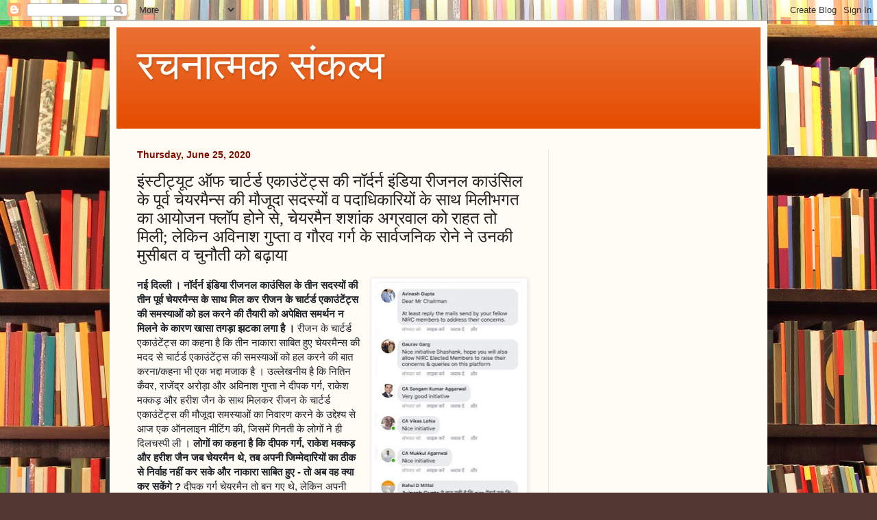

--- FILE ---
content_type: text/html; charset=UTF-8
request_url: http://www.rachnatmaksankalp.in/2020/06/blog-post_8.html
body_size: 19909
content:
<!DOCTYPE html>
<html class='v2' dir='ltr' lang='en'>
<head>
<link href='https://www.blogger.com/static/v1/widgets/335934321-css_bundle_v2.css' rel='stylesheet' type='text/css'/>
<meta content='width=1100' name='viewport'/>
<meta content='text/html; charset=UTF-8' http-equiv='Content-Type'/>
<meta content='blogger' name='generator'/>
<link href='http://www.rachnatmaksankalp.in/favicon.ico' rel='icon' type='image/x-icon'/>
<link href='http://www.rachnatmaksankalp.in/2020/06/blog-post_8.html' rel='canonical'/>
<link rel="alternate" type="application/atom+xml" title="रचन&#2366;त&#2381;मक स&#2306;कल&#2381;प - Atom" href="http://www.rachnatmaksankalp.in/feeds/posts/default" />
<link rel="alternate" type="application/rss+xml" title="रचन&#2366;त&#2381;मक स&#2306;कल&#2381;प - RSS" href="http://www.rachnatmaksankalp.in/feeds/posts/default?alt=rss" />
<link rel="service.post" type="application/atom+xml" title="रचन&#2366;त&#2381;मक स&#2306;कल&#2381;प - Atom" href="https://www.blogger.com/feeds/609181182660716310/posts/default" />

<link rel="alternate" type="application/atom+xml" title="रचन&#2366;त&#2381;मक स&#2306;कल&#2381;प - Atom" href="http://www.rachnatmaksankalp.in/feeds/4247033175254496254/comments/default" />
<!--Can't find substitution for tag [blog.ieCssRetrofitLinks]-->
<link href='https://blogger.googleusercontent.com/img/b/R29vZ2xl/AVvXsEiXZQXApIQOasDheSlXtGSaq14qq0igYzKPT5KvbOqaCQfGLcB0DHNP6yMPRe3X9CcYV12sL82Aa5lbb7erC4wGC4jUWk3UisOU1ZlXSvW5PnTLm_PTOMbmu5GMYPlZIvU289t7TYoW_JT9/s400/AvinashGupta.jpg' rel='image_src'/>
<meta content='http://www.rachnatmaksankalp.in/2020/06/blog-post_8.html' property='og:url'/>
<meta content='इंस्टीट्यूट ऑफ चार्टर्ड एकाउंटेंट्स की नॉर्दर्न इंडिया रीजनल काउंसिल के पूर्व चेयरमैन्स की मौजूदा सदस्यों व पदाधिकारियों के साथ मिलीभगत का आयोजन फ्लॉप होने से, चेयरमैन शशांक अग्रवाल को राहत तो मिली; लेकिन अविनाश गुप्ता व गौरव गर्ग के सार्वजनिक रोने ने उनकी मुसीबत व चुनौती को बढ़ाया ' property='og:title'/>
<meta content='    नई दिल्ली । नॉर्दर्न इंडिया रीजनल काउंसिल के तीन सदस्यों की तीन पूर्व चेयरमैन्स के साथ मिल कर रीजन के चार्टर्ड एकाउंटेंट्स की समस्याओं क...' property='og:description'/>
<meta content='https://blogger.googleusercontent.com/img/b/R29vZ2xl/AVvXsEiXZQXApIQOasDheSlXtGSaq14qq0igYzKPT5KvbOqaCQfGLcB0DHNP6yMPRe3X9CcYV12sL82Aa5lbb7erC4wGC4jUWk3UisOU1ZlXSvW5PnTLm_PTOMbmu5GMYPlZIvU289t7TYoW_JT9/w1200-h630-p-k-no-nu/AvinashGupta.jpg' property='og:image'/>
<title>रचन&#2366;त&#2381;मक स&#2306;कल&#2381;प: इ&#2306;स&#2381;ट&#2368;ट&#2381;य&#2370;ट ऑफ च&#2366;र&#2381;टर&#2381;ड एक&#2366;उ&#2306;ट&#2375;&#2306;ट&#2381;स क&#2368; न&#2377;र&#2381;दर&#2381;न इ&#2306;ड&#2367;य&#2366; र&#2368;जनल क&#2366;उ&#2306;स&#2367;ल क&#2375; प&#2370;र&#2381;व च&#2375;यरम&#2376;न&#2381;स क&#2368; म&#2380;ज&#2370;द&#2366; सदस&#2381;य&#2379;&#2306; व पद&#2366;ध&#2367;क&#2366;र&#2367;य&#2379;&#2306; क&#2375; स&#2366;थ म&#2367;ल&#2368;भगत क&#2366; आय&#2379;जन फ&#2381;ल&#2377;प ह&#2379;न&#2375; स&#2375;, च&#2375;यरम&#2376;न शश&#2366;&#2306;क अग&#2381;रव&#2366;ल क&#2379; र&#2366;हत त&#2379; म&#2367;ल&#2368;; ल&#2375;क&#2367;न अव&#2367;न&#2366;श ग&#2369;प&#2381;त&#2366; व ग&#2380;रव गर&#2381;ग क&#2375; स&#2366;र&#2381;वजन&#2367;क र&#2379;न&#2375; न&#2375; उनक&#2368; म&#2369;स&#2368;बत व च&#2369;न&#2380;त&#2368; क&#2379; बढ़&#2366;य&#2366; </title>
<style id='page-skin-1' type='text/css'><!--
/*
-----------------------------------------------
Blogger Template Style
Name:     Simple
Designer: Blogger
URL:      www.blogger.com
----------------------------------------------- */
/* Content
----------------------------------------------- */
body {
font: normal normal 14px Georgia, Utopia, 'Palatino Linotype', Palatino, serif;
color: #222222;
background: #513831 url(//themes.googleusercontent.com/image?id=1KH22PlFqsiVYxboQNAoJjYmRbw5M4REHmdJbHT5M2x9zVMGrCqwSjZvaQW_A10KPc6Il) repeat scroll top center /* Credit: luoman (https://www.istockphoto.com/googleimages.php?id=11394138&amp;platform=blogger) */;
padding: 0 40px 40px 40px;
}
html body .region-inner {
min-width: 0;
max-width: 100%;
width: auto;
}
h2 {
font-size: 22px;
}
a:link {
text-decoration:none;
color: #993300;
}
a:visited {
text-decoration:none;
color: #888888;
}
a:hover {
text-decoration:underline;
color: #ff1900;
}
.body-fauxcolumn-outer .fauxcolumn-inner {
background: transparent none repeat scroll top left;
_background-image: none;
}
.body-fauxcolumn-outer .cap-top {
position: absolute;
z-index: 1;
height: 400px;
width: 100%;
}
.body-fauxcolumn-outer .cap-top .cap-left {
width: 100%;
background: transparent none repeat-x scroll top left;
_background-image: none;
}
.content-outer {
-moz-box-shadow: 0 0 40px rgba(0, 0, 0, .15);
-webkit-box-shadow: 0 0 5px rgba(0, 0, 0, .15);
-goog-ms-box-shadow: 0 0 10px #333333;
box-shadow: 0 0 40px rgba(0, 0, 0, .15);
margin-bottom: 1px;
}
.content-inner {
padding: 10px 10px;
}
.content-inner {
background-color: #fffcf6;
}
/* Header
----------------------------------------------- */
.header-outer {
background: #e54c00 url(https://resources.blogblog.com/blogblog/data/1kt/simple/gradients_light.png) repeat-x scroll 0 -400px;
_background-image: none;
}
.Header h1 {
font: normal normal 60px Georgia, Utopia, 'Palatino Linotype', Palatino, serif;
color: #fffdfa;
text-shadow: 1px 2px 3px rgba(0, 0, 0, .2);
}
.Header h1 a {
color: #fffdfa;
}
.Header .description {
font-size: 140%;
color: #ffffff;
}
.header-inner .Header .titlewrapper {
padding: 22px 30px;
}
.header-inner .Header .descriptionwrapper {
padding: 0 30px;
}
/* Tabs
----------------------------------------------- */
.tabs-inner .section:first-child {
border-top: 0 solid #eee5dd;
}
.tabs-inner .section:first-child ul {
margin-top: -0;
border-top: 0 solid #eee5dd;
border-left: 0 solid #eee5dd;
border-right: 0 solid #eee5dd;
}
.tabs-inner .widget ul {
background: #ccb666 none repeat-x scroll 0 -800px;
_background-image: none;
border-bottom: 1px solid #eee5dd;
margin-top: 0;
margin-left: -30px;
margin-right: -30px;
}
.tabs-inner .widget li a {
display: inline-block;
padding: .6em 1em;
font: normal normal 16px Georgia, Utopia, 'Palatino Linotype', Palatino, serif;
color: #66ccb6;
border-left: 1px solid #fffcf6;
border-right: 1px solid #eee5dd;
}
.tabs-inner .widget li:first-child a {
border-left: none;
}
.tabs-inner .widget li.selected a, .tabs-inner .widget li a:hover {
color: #7f0c00;
background-color: #fff9ee;
text-decoration: none;
}
/* Columns
----------------------------------------------- */
.main-outer {
border-top: 0 solid #eee5dd;
}
.fauxcolumn-left-outer .fauxcolumn-inner {
border-right: 1px solid #eee5dd;
}
.fauxcolumn-right-outer .fauxcolumn-inner {
border-left: 1px solid #eee5dd;
}
/* Headings
----------------------------------------------- */
div.widget > h2,
div.widget h2.title {
margin: 0 0 1em 0;
font: normal bold 16px Georgia, Utopia, 'Palatino Linotype', Palatino, serif;
color: #ff1800;
}
/* Widgets
----------------------------------------------- */
.widget .zippy {
color: #7bcc66;
text-shadow: 2px 2px 1px rgba(0, 0, 0, .1);
}
.widget .popular-posts ul {
list-style: none;
}
/* Posts
----------------------------------------------- */
h2.date-header {
font: normal bold 14px Arial, Tahoma, Helvetica, FreeSans, sans-serif;
}
.date-header span {
background-color: #fffaf1;
color: #7f0c00;
padding: inherit;
letter-spacing: inherit;
margin: inherit;
}
.main-inner {
padding-top: 30px;
padding-bottom: 30px;
}
.main-inner .column-center-inner {
padding: 0 15px;
}
.main-inner .column-center-inner .section {
margin: 0 15px;
}
.post {
margin: 0 0 25px 0;
}
h3.post-title, .comments h4 {
font: normal normal 24px Georgia, Utopia, 'Palatino Linotype', Palatino, serif;
margin: .75em 0 0;
}
.post-body {
font-size: 110%;
line-height: 1.4;
position: relative;
}
.post-body img, .post-body .tr-caption-container, .Profile img, .Image img,
.BlogList .item-thumbnail img {
padding: 2px;
background: #ffffff;
border: 1px solid #eeeeee;
-moz-box-shadow: 1px 1px 5px rgba(0, 0, 0, .1);
-webkit-box-shadow: 1px 1px 5px rgba(0, 0, 0, .1);
box-shadow: 1px 1px 5px rgba(0, 0, 0, .1);
}
.post-body img, .post-body .tr-caption-container {
padding: 5px;
}
.post-body .tr-caption-container {
color: #222222;
}
.post-body .tr-caption-container img {
padding: 0;
background: transparent;
border: none;
-moz-box-shadow: 0 0 0 rgba(0, 0, 0, .1);
-webkit-box-shadow: 0 0 0 rgba(0, 0, 0, .1);
box-shadow: 0 0 0 rgba(0, 0, 0, .1);
}
.post-header {
margin: 0 0 1.5em;
line-height: 1.6;
font-size: 90%;
}
.post-footer {
margin: 20px -2px 0;
padding: 5px 10px;
color: #993300;
background-color: #66ccb6;
border-bottom: 1px solid #66ccb6;
line-height: 1.6;
font-size: 90%;
}
#comments .comment-author {
padding-top: 1.5em;
border-top: 1px solid #eee5dd;
background-position: 0 1.5em;
}
#comments .comment-author:first-child {
padding-top: 0;
border-top: none;
}
.avatar-image-container {
margin: .2em 0 0;
}
#comments .avatar-image-container img {
border: 1px solid #eeeeee;
}
/* Comments
----------------------------------------------- */
.comments .comments-content .icon.blog-author {
background-repeat: no-repeat;
background-image: url([data-uri]);
}
.comments .comments-content .loadmore a {
border-top: 1px solid #7bcc66;
border-bottom: 1px solid #7bcc66;
}
.comments .comment-thread.inline-thread {
background-color: #66ccb6;
}
.comments .continue {
border-top: 2px solid #7bcc66;
}
/* Accents
---------------------------------------------- */
.section-columns td.columns-cell {
border-left: 1px solid #eee5dd;
}
.blog-pager {
background: transparent none no-repeat scroll top center;
}
.blog-pager-older-link, .home-link,
.blog-pager-newer-link {
background-color: #fffcf6;
padding: 5px;
}
.footer-outer {
border-top: 0 dashed #bbbbbb;
}
/* Mobile
----------------------------------------------- */
body.mobile  {
background-size: auto;
}
.mobile .body-fauxcolumn-outer {
background: transparent none repeat scroll top left;
}
.mobile .body-fauxcolumn-outer .cap-top {
background-size: 100% auto;
}
.mobile .content-outer {
-webkit-box-shadow: 0 0 3px rgba(0, 0, 0, .15);
box-shadow: 0 0 3px rgba(0, 0, 0, .15);
}
.mobile .tabs-inner .widget ul {
margin-left: 0;
margin-right: 0;
}
.mobile .post {
margin: 0;
}
.mobile .main-inner .column-center-inner .section {
margin: 0;
}
.mobile .date-header span {
padding: 0.1em 10px;
margin: 0 -10px;
}
.mobile h3.post-title {
margin: 0;
}
.mobile .blog-pager {
background: transparent none no-repeat scroll top center;
}
.mobile .footer-outer {
border-top: none;
}
.mobile .main-inner, .mobile .footer-inner {
background-color: #fffcf6;
}
.mobile-index-contents {
color: #222222;
}
.mobile-link-button {
background-color: #993300;
}
.mobile-link-button a:link, .mobile-link-button a:visited {
color: #ffffff;
}
.mobile .tabs-inner .section:first-child {
border-top: none;
}
.mobile .tabs-inner .PageList .widget-content {
background-color: #fff9ee;
color: #7f0c00;
border-top: 1px solid #eee5dd;
border-bottom: 1px solid #eee5dd;
}
.mobile .tabs-inner .PageList .widget-content .pagelist-arrow {
border-left: 1px solid #eee5dd;
}

--></style>
<style id='template-skin-1' type='text/css'><!--
body {
min-width: 960px;
}
.content-outer, .content-fauxcolumn-outer, .region-inner {
min-width: 960px;
max-width: 960px;
_width: 960px;
}
.main-inner .columns {
padding-left: 0;
padding-right: 310px;
}
.main-inner .fauxcolumn-center-outer {
left: 0;
right: 310px;
/* IE6 does not respect left and right together */
_width: expression(this.parentNode.offsetWidth -
parseInt("0") -
parseInt("310px") + 'px');
}
.main-inner .fauxcolumn-left-outer {
width: 0;
}
.main-inner .fauxcolumn-right-outer {
width: 310px;
}
.main-inner .column-left-outer {
width: 0;
right: 100%;
margin-left: -0;
}
.main-inner .column-right-outer {
width: 310px;
margin-right: -310px;
}
#layout {
min-width: 0;
}
#layout .content-outer {
min-width: 0;
width: 800px;
}
#layout .region-inner {
min-width: 0;
width: auto;
}
body#layout div.add_widget {
padding: 8px;
}
body#layout div.add_widget a {
margin-left: 32px;
}
--></style>
<style>
    body {background-image:url(\/\/themes.googleusercontent.com\/image?id=1KH22PlFqsiVYxboQNAoJjYmRbw5M4REHmdJbHT5M2x9zVMGrCqwSjZvaQW_A10KPc6Il);}
    
@media (max-width: 200px) { body {background-image:url(\/\/themes.googleusercontent.com\/image?id=1KH22PlFqsiVYxboQNAoJjYmRbw5M4REHmdJbHT5M2x9zVMGrCqwSjZvaQW_A10KPc6Il&options=w200);}}
@media (max-width: 400px) and (min-width: 201px) { body {background-image:url(\/\/themes.googleusercontent.com\/image?id=1KH22PlFqsiVYxboQNAoJjYmRbw5M4REHmdJbHT5M2x9zVMGrCqwSjZvaQW_A10KPc6Il&options=w400);}}
@media (max-width: 800px) and (min-width: 401px) { body {background-image:url(\/\/themes.googleusercontent.com\/image?id=1KH22PlFqsiVYxboQNAoJjYmRbw5M4REHmdJbHT5M2x9zVMGrCqwSjZvaQW_A10KPc6Il&options=w800);}}
@media (max-width: 1200px) and (min-width: 801px) { body {background-image:url(\/\/themes.googleusercontent.com\/image?id=1KH22PlFqsiVYxboQNAoJjYmRbw5M4REHmdJbHT5M2x9zVMGrCqwSjZvaQW_A10KPc6Il&options=w1200);}}
/* Last tag covers anything over one higher than the previous max-size cap. */
@media (min-width: 1201px) { body {background-image:url(\/\/themes.googleusercontent.com\/image?id=1KH22PlFqsiVYxboQNAoJjYmRbw5M4REHmdJbHT5M2x9zVMGrCqwSjZvaQW_A10KPc6Il&options=w1600);}}
  </style>
<link href='https://www.blogger.com/dyn-css/authorization.css?targetBlogID=609181182660716310&amp;zx=d9dbdc4e-ab2a-406d-832b-d6c2b8e38ecb' media='none' onload='if(media!=&#39;all&#39;)media=&#39;all&#39;' rel='stylesheet'/><noscript><link href='https://www.blogger.com/dyn-css/authorization.css?targetBlogID=609181182660716310&amp;zx=d9dbdc4e-ab2a-406d-832b-d6c2b8e38ecb' rel='stylesheet'/></noscript>
<meta name='google-adsense-platform-account' content='ca-host-pub-1556223355139109'/>
<meta name='google-adsense-platform-domain' content='blogspot.com'/>

<!-- data-ad-client=ca-pub-6626484956589550 -->

</head>
<body class='loading variant-literate'>
<div class='navbar section' id='navbar' name='Navbar'><div class='widget Navbar' data-version='1' id='Navbar1'><script type="text/javascript">
    function setAttributeOnload(object, attribute, val) {
      if(window.addEventListener) {
        window.addEventListener('load',
          function(){ object[attribute] = val; }, false);
      } else {
        window.attachEvent('onload', function(){ object[attribute] = val; });
      }
    }
  </script>
<div id="navbar-iframe-container"></div>
<script type="text/javascript" src="https://apis.google.com/js/platform.js"></script>
<script type="text/javascript">
      gapi.load("gapi.iframes:gapi.iframes.style.bubble", function() {
        if (gapi.iframes && gapi.iframes.getContext) {
          gapi.iframes.getContext().openChild({
              url: 'https://www.blogger.com/navbar/609181182660716310?po\x3d4247033175254496254\x26origin\x3dhttp://www.rachnatmaksankalp.in',
              where: document.getElementById("navbar-iframe-container"),
              id: "navbar-iframe"
          });
        }
      });
    </script><script type="text/javascript">
(function() {
var script = document.createElement('script');
script.type = 'text/javascript';
script.src = '//pagead2.googlesyndication.com/pagead/js/google_top_exp.js';
var head = document.getElementsByTagName('head')[0];
if (head) {
head.appendChild(script);
}})();
</script>
</div></div>
<div class='body-fauxcolumns'>
<div class='fauxcolumn-outer body-fauxcolumn-outer'>
<div class='cap-top'>
<div class='cap-left'></div>
<div class='cap-right'></div>
</div>
<div class='fauxborder-left'>
<div class='fauxborder-right'></div>
<div class='fauxcolumn-inner'>
</div>
</div>
<div class='cap-bottom'>
<div class='cap-left'></div>
<div class='cap-right'></div>
</div>
</div>
</div>
<div class='content'>
<div class='content-fauxcolumns'>
<div class='fauxcolumn-outer content-fauxcolumn-outer'>
<div class='cap-top'>
<div class='cap-left'></div>
<div class='cap-right'></div>
</div>
<div class='fauxborder-left'>
<div class='fauxborder-right'></div>
<div class='fauxcolumn-inner'>
</div>
</div>
<div class='cap-bottom'>
<div class='cap-left'></div>
<div class='cap-right'></div>
</div>
</div>
</div>
<div class='content-outer'>
<div class='content-cap-top cap-top'>
<div class='cap-left'></div>
<div class='cap-right'></div>
</div>
<div class='fauxborder-left content-fauxborder-left'>
<div class='fauxborder-right content-fauxborder-right'></div>
<div class='content-inner'>
<header>
<div class='header-outer'>
<div class='header-cap-top cap-top'>
<div class='cap-left'></div>
<div class='cap-right'></div>
</div>
<div class='fauxborder-left header-fauxborder-left'>
<div class='fauxborder-right header-fauxborder-right'></div>
<div class='region-inner header-inner'>
<div class='header section' id='header' name='Header'><div class='widget Header' data-version='1' id='Header1'>
<div id='header-inner'>
<div class='titlewrapper'>
<h1 class='title'>
<a href='http://www.rachnatmaksankalp.in/'>
रचन&#2366;त&#2381;मक स&#2306;कल&#2381;प
</a>
</h1>
</div>
<div class='descriptionwrapper'>
<p class='description'><span>
</span></p>
</div>
</div>
</div></div>
</div>
</div>
<div class='header-cap-bottom cap-bottom'>
<div class='cap-left'></div>
<div class='cap-right'></div>
</div>
</div>
</header>
<div class='tabs-outer'>
<div class='tabs-cap-top cap-top'>
<div class='cap-left'></div>
<div class='cap-right'></div>
</div>
<div class='fauxborder-left tabs-fauxborder-left'>
<div class='fauxborder-right tabs-fauxborder-right'></div>
<div class='region-inner tabs-inner'>
<div class='tabs no-items section' id='crosscol' name='Cross-Column'></div>
<div class='tabs no-items section' id='crosscol-overflow' name='Cross-Column 2'></div>
</div>
</div>
<div class='tabs-cap-bottom cap-bottom'>
<div class='cap-left'></div>
<div class='cap-right'></div>
</div>
</div>
<div class='main-outer'>
<div class='main-cap-top cap-top'>
<div class='cap-left'></div>
<div class='cap-right'></div>
</div>
<div class='fauxborder-left main-fauxborder-left'>
<div class='fauxborder-right main-fauxborder-right'></div>
<div class='region-inner main-inner'>
<div class='columns fauxcolumns'>
<div class='fauxcolumn-outer fauxcolumn-center-outer'>
<div class='cap-top'>
<div class='cap-left'></div>
<div class='cap-right'></div>
</div>
<div class='fauxborder-left'>
<div class='fauxborder-right'></div>
<div class='fauxcolumn-inner'>
</div>
</div>
<div class='cap-bottom'>
<div class='cap-left'></div>
<div class='cap-right'></div>
</div>
</div>
<div class='fauxcolumn-outer fauxcolumn-left-outer'>
<div class='cap-top'>
<div class='cap-left'></div>
<div class='cap-right'></div>
</div>
<div class='fauxborder-left'>
<div class='fauxborder-right'></div>
<div class='fauxcolumn-inner'>
</div>
</div>
<div class='cap-bottom'>
<div class='cap-left'></div>
<div class='cap-right'></div>
</div>
</div>
<div class='fauxcolumn-outer fauxcolumn-right-outer'>
<div class='cap-top'>
<div class='cap-left'></div>
<div class='cap-right'></div>
</div>
<div class='fauxborder-left'>
<div class='fauxborder-right'></div>
<div class='fauxcolumn-inner'>
</div>
</div>
<div class='cap-bottom'>
<div class='cap-left'></div>
<div class='cap-right'></div>
</div>
</div>
<!-- corrects IE6 width calculation -->
<div class='columns-inner'>
<div class='column-center-outer'>
<div class='column-center-inner'>
<div class='main section' id='main' name='Main'><div class='widget Blog' data-version='1' id='Blog1'>
<div class='blog-posts hfeed'>

          <div class="date-outer">
        
<h2 class='date-header'><span>Thursday, June 25, 2020</span></h2>

          <div class="date-posts">
        
<div class='post-outer'>
<div class='post hentry uncustomized-post-template' itemprop='blogPost' itemscope='itemscope' itemtype='http://schema.org/BlogPosting'>
<meta content='https://blogger.googleusercontent.com/img/b/R29vZ2xl/AVvXsEiXZQXApIQOasDheSlXtGSaq14qq0igYzKPT5KvbOqaCQfGLcB0DHNP6yMPRe3X9CcYV12sL82Aa5lbb7erC4wGC4jUWk3UisOU1ZlXSvW5PnTLm_PTOMbmu5GMYPlZIvU289t7TYoW_JT9/s400/AvinashGupta.jpg' itemprop='image_url'/>
<meta content='609181182660716310' itemprop='blogId'/>
<meta content='4247033175254496254' itemprop='postId'/>
<a name='4247033175254496254'></a>
<h3 class='post-title entry-title' itemprop='name'>
इ&#2306;स&#2381;ट&#2368;ट&#2381;य&#2370;ट ऑफ च&#2366;र&#2381;टर&#2381;ड एक&#2366;उ&#2306;ट&#2375;&#2306;ट&#2381;स क&#2368; न&#2377;र&#2381;दर&#2381;न इ&#2306;ड&#2367;य&#2366; र&#2368;जनल क&#2366;उ&#2306;स&#2367;ल क&#2375; प&#2370;र&#2381;व च&#2375;यरम&#2376;न&#2381;स क&#2368; म&#2380;ज&#2370;द&#2366; सदस&#2381;य&#2379;&#2306; व पद&#2366;ध&#2367;क&#2366;र&#2367;य&#2379;&#2306; क&#2375; स&#2366;थ म&#2367;ल&#2368;भगत क&#2366; आय&#2379;जन फ&#2381;ल&#2377;प ह&#2379;न&#2375; स&#2375;, च&#2375;यरम&#2376;न शश&#2366;&#2306;क अग&#2381;रव&#2366;ल क&#2379; र&#2366;हत त&#2379; म&#2367;ल&#2368;; ल&#2375;क&#2367;न अव&#2367;न&#2366;श ग&#2369;प&#2381;त&#2366; व ग&#2380;रव गर&#2381;ग क&#2375; स&#2366;र&#2381;वजन&#2367;क र&#2379;न&#2375; न&#2375; उनक&#2368; म&#2369;स&#2368;बत व च&#2369;न&#2380;त&#2368; क&#2379; बढ़&#2366;य&#2366; 
</h3>
<div class='post-header'>
<div class='post-header-line-1'></div>
</div>
<div class='post-body entry-content' id='post-body-4247033175254496254' itemprop='description articleBody'>
<div dir="ltr" style="text-align: left;" trbidi="on">
<div class="separator" style="clear: both; text-align: center;">
<a href="https://blogger.googleusercontent.com/img/b/R29vZ2xl/AVvXsEiXZQXApIQOasDheSlXtGSaq14qq0igYzKPT5KvbOqaCQfGLcB0DHNP6yMPRe3X9CcYV12sL82Aa5lbb7erC4wGC4jUWk3UisOU1ZlXSvW5PnTLm_PTOMbmu5GMYPlZIvU289t7TYoW_JT9/s1600/AvinashGupta.jpg" imageanchor="1" style="clear: right; float: right; margin-bottom: 1em; margin-left: 1em;"><img border="0" data-original-height="659" data-original-width="359" height="400" src="https://blogger.googleusercontent.com/img/b/R29vZ2xl/AVvXsEiXZQXApIQOasDheSlXtGSaq14qq0igYzKPT5KvbOqaCQfGLcB0DHNP6yMPRe3X9CcYV12sL82Aa5lbb7erC4wGC4jUWk3UisOU1ZlXSvW5PnTLm_PTOMbmu5GMYPlZIvU289t7TYoW_JT9/s400/AvinashGupta.jpg" width="217" /></a></div>
<div style="color: #1d2228; font-family: &quot;Helvetica Neue&quot;, Helvetica, Arial, sans-serif;">
<b>नई द&#2367;ल&#2381;ल&#2368; &#2404; न&#2377;र&#2381;दर&#2381;न इ&#2306;ड&#2367;य&#2366; र&#2368;जनल क&#2366;उ&#2306;स&#2367;ल क&#2375; त&#2368;न सदस&#2381;य&#2379;&#2306; क&#2368; त&#2368;न प&#2370;र&#2381;व च&#2375;यरम&#2376;न&#2381;स क&#2375; स&#2366;थ म&#2367;ल कर र&#2368;जन क&#2375;&nbsp;च&#2366;र&#2381;टर&#2381;ड एक&#2366;उ&#2306;ट&#2375;&#2306;ट&#2381;स क&#2368; समस&#2381;य&#2366;ओ&#2306; क&#2379; हल करन&#2375; क&#2368; त&#2376;य&#2366;र&#2368; क&#2379; अप&#2375;क&#2381;ष&#2367;त समर&#2381;थन न म&#2367;लन&#2375; क&#2375;&nbsp;क&#2366;रण ख&#2366;स&#2366; तगड़&#2366; झटक&#2366; लग&#2366; ह&#2376; &#2404;</b>&nbsp;र&#2368;जन क&#2375; च&#2366;र&#2381;टर&#2381;ड एक&#2366;उ&#2306;ट&#2375;&#2306;ट&#2381;स क&#2366; कहन&#2366; ह&#2376; क&#2367; त&#2368;न न&#2366;क&#2366;र&#2366; स&#2366;ब&#2367;त ह&#2369;ए च&#2375;यरम&#2376;न&#2381;स&nbsp;क&#2368; मदद स&#2375; च&#2366;र&#2381;टर&#2381;ड एक&#2366;उ&#2306;ट&#2375;&#2306;ट&#2381;स क&#2368; समस&#2381;य&#2366;ओ&#2306; क&#2379; हल करन&#2375; क&#2368; ब&#2366;त करन&#2366;/कहन&#2366; भ&#2368; एक भद&#2381;द&#2366; मज&#2366;क ह&#2376; &#2404; उल&#2381;ल&#2375;खन&#2368;य ह&#2376; क&#2367; न&#2367;त&#2367;न क&#2305;वर, र&#2366;ज&#2375;&#2306;द&#2381;र अर&#2379;ड़&#2366; और अव&#2367;न&#2366;श ग&#2369;प&#2381;त&#2366; न&#2375; द&#2368;पक गर&#2381;ग, र&#2366;क&#2375;श मक&#2381;कड़ और हर&#2368;श ज&#2376;न क&#2375; स&#2366;थ म&#2367;लकर र&#2368;जन क&#2375; च&#2366;र&#2381;टर&#2381;ड एक&#2366;उ&#2306;ट&#2375;&#2306;ट&#2381;स क&#2368; म&#2380;ज&#2370;द&#2366; समस&#2381;य&#2366;ओ&#2306; क&#2366; न&#2367;व&#2366;रण करन&#2375; क&#2375; उद&#2381;द&#2375;श&#2381;य स&#2375; आज एक ऑनल&#2366;इन म&#2368;ट&#2367;&#2306;ग क&#2368;, ज&#2367;सम&#2375;&#2306; ग&#2367;नत&#2368; क&#2375; ल&#2379;ग&#2379;&#2306; न&#2375; ह&#2368; द&#2367;लचस&#2381;प&#2368; ल&#2368; &#2404;&nbsp;<b>ल&#2379;ग&#2379;&#2306; क&#2366; कहन&#2366; ह&#2376; क&#2367; द&#2368;पक गर&#2381;ग, र&#2366;क&#2375;श मक&#2381;कड़ और हर&#2368;श ज&#2376;न जब&nbsp;च&#2375;यरम&#2376;न थ&#2375;, तब अपन&#2368; ज&#2367;म&#2381;म&#2375;द&#2366;र&#2367;य&#2379;&#2306; क&#2366; ठ&#2368;क स&#2375; न&#2367;र&#2381;व&#2366;ह नह&#2368;&#2306; कर सक&#2375; और न&#2366;क&#2366;र&#2366; स&#2366;ब&#2367;त ह&#2369;ए - त&#2379; अब वह क&#2381;य&#2366; कर सक&#2375;&#2306;ग&#2375; ? </b>द&#2368;पक गर&#2381;ग च&#2375;यरम&#2376;न त&#2379; बन गए थ&#2375;, ल&#2375;क&#2367;न अपन&#2368; फज&#2368;हत ह&#2379;त&#2368; द&#2375;ख&nbsp;छह मह&#2368;न&#2375; म&#2375;&#2306; ह&#2368; इस&#2381;त&#2368;फ&#2366; द&#2375;कर भ&#2366;ग खड़&#2375; ह&#2369;ए थ&#2375; - और उस वर&#2381;ष क&#2375; ब&#2366;क&#2368; छह मह&#2368;न&#2379;&#2306; म&#2375;&#2306; क&#2366;र&#2381;यक&#2366;र&#2368; च&#2375;यरपरसन क&#2375; र&#2370;प म&#2375;&#2306; प&#2370;ज&#2366; ब&#2306;सल क&#2379; कम&#2366;न स&#2306;भ&#2366;लन&#2366; पड़&#2368; थ&#2368; &#2404; र&#2366;क&#2375;श मक&#2381;कड़ क&#2375; ल&#2367;ए त&#2379; च&#2375;यरम&#2376;न क&#2375; र&#2370;प म&#2375;&#2306; ल&#2379;ग&#2379;&#2306; क&#2366; स&#2366;मन&#2366; करन&#2366; ह&#2368; म&#2369;श&#2381;क&#2367;ल ह&#2379;त&#2366; थ&#2366;, उन&#2381;ह&#2379;&#2306;न&#2375; श&#2366;यद ह&#2368; कभ&#2368; म&#2306;च स&#2375; ल&#2379;ग&#2379;&#2306; क&#2379; म&#2369;द&#2381;द&#2379;&#2306; पर स&#2306;ब&#2379;ध&#2367;त क&#2367;य&#2366; ह&#2379; - उन&#2381;ह&#2375;&#2306; द&#2375;ख कर ल&#2379;ग&#2379;&#2306; क&#2379; यह&#2368; लगत&#2366; थ&#2366; क&#2367; यह आदम&#2368; च&#2375;यरम&#2376;न आख&#2367;र बन&#2366; क&#2381;य&#2379;&#2306; ह&#2376; ? हर&#2368;श ज&#2376;न क&#2366; म&#2366;मल&#2366; त&#2379; सबस&#2375;&nbsp;न&#2367;र&#2366;ल&#2366; ह&#2368; रह&#2366;, पहल&#2375; द&#2367;न स&#2375; ह&#2368; उनक&#2366; च&#2375;यरम&#2376;न-क&#2366;ल अर&#2366;जकत&#2366; क&#2366; श&#2367;क&#2366;र बन&#2366; और इ&#2306;स&#2381;ट&#2368;ट&#2381;य&#2370;ट प&#2381;रश&#2366;सन क&#2379; उनक&#2375; क&#2366;र&#2381;यक&#2366;ल क&#2379; सस&#2381;प&#2375;&#2306;ड ह&#2368; कर द&#2375;न&#2366; पड़&#2366; थ&#2366; &#2404; <b>ल&#2379;ग&#2379;&#2306; क&#2366; कहन&#2366; ह&#2376; क&#2367; ऐस&#2375; मह&#2366;न&#2369;भ&#2366;व&#2379;&#2306; क&#2375; सह&#2366;र&#2375; र&#2368;जन क&#2375; च&#2366;र&#2381;टर&#2381;ड एक&#2366;उ&#2306;ट&#2375;&#2306;ट&#2381;स&nbsp;क&#2368; समस&#2381;य&#2366;ओ&#2306; क&#2379; हल करन&#2375; क&#2368; ब&#2366;त करन&#2366; च&#2366;र&#2381;टर&#2381;ड एक&#2366;उ&#2306;ट&#2375;&#2306;ट&#2381;स क&#2368; आ&#2305;ख&#2379;&#2306; म&#2375;&#2306; ध&#2370;ल झ&#2379;&#2306;कन&#2375; ज&#2376;स&#2366; ह&#2376;, और इस&#2368;ल&#2367;ए आज क&#2366; आय&#2379;जन ब&#2369;र&#2368; तरह फ&#2381;ल&#2377;प ह&#2369;आ &#2404;</b></div>
<div style="color: #1d2228; font-family: &quot;Helvetica Neue&quot;, Helvetica, Arial, sans-serif;">
मज&#2375; क&#2368; ब&#2366;त यह रह&#2368; क&#2367;&nbsp;आय&#2379;जन स&#2375; ज&#2369;ड़&#2375; र&#2368;जनल क&#2366;उ&#2306;स&#2367;ल क&#2375; त&#2368;न&#2379;&#2306; सदस&#2381;य&#2379;&#2306; क&#2379; भ&#2368;&nbsp;च&#2366;र&#2381;टर&#2381;ड एक&#2366;उ&#2306;ट&#2375;&#2306;ट&#2381;स&nbsp;क&#2368; आल&#2379;चन&#2366; क&#2366; श&#2367;क&#2366;र ह&#2379;न&#2366; पड़&#2366; ह&#2376; &#2404; च&#2366;र&#2381;टर&#2381;ड एक&#2366;उ&#2306;ट&#2375;&#2306;ट&#2381;स क&#2366; कहन&#2366; ह&#2376; क&#2367; यह त&#2368;न&#2379;&#2306; क&#2366;उ&#2306;स&#2367;ल क&#2375; सदस&#2381;य और पद&#2366;ध&#2367;क&#2366;र&#2368; ह&#2379;त&#2375;/रहत&#2375; ह&#2369;ए च&#2366;र&#2381;टर&#2381;ड एक&#2366;उ&#2306;ट&#2375;&#2306;ट&#2381;स क&#2368; समस&#2381;य&#2366;ओ&#2306; क&#2379; समझन&#2375; तथ&#2366; हल करन&#2375; क&#2368; बज&#2366;य&#2375;,&nbsp;क&#2366;उ&#2306;स&#2367;ल क&#2375; द&#2370;सर&#2375; पद&#2366;ध&#2367;क&#2366;र&#2367;य&#2379;&#2306; व सदस&#2381;य&#2379;&#2306; क&#2375; स&#2366;थ लड़न&#2375;-झगड़न&#2375; म&#2375;&#2306; व&#2381;यस&#2381;त रहत&#2375; रह&#2375; ह&#2376;&#2306; - और अब प&#2370;र&#2381;व च&#2375;यरम&#2376;न&#2381;स क&#2375; स&#2366;थ म&#2367;ल कर समस&#2381;य&#2366;ओ&#2306; क&#2379; हल करन&#2375;/करव&#2366;न&#2375; क&#2368; ब&#2366;त कर रह&#2375; ह&#2376;&#2306; &#2404; <b>न&#2367;त&#2367;न क&#2305;वर और र&#2366;ज&#2375;&#2306;द&#2381;र अर&#2379;ड़&#2366; क&#2379; प&#2367;छल&#2375; टर&#2381;म म&#2375;&#2306; भ&#2368; और इस टर&#2381;म म&#2375;&#2306; भ&#2368; सबस&#2375; झगड़&#2366;ल&#2369; सदस&#2381;य&#2379;&#2306; क&#2375; र&#2370;प म&#2375;&#2306; द&#2375;ख&#2366;/पहच&#2366;न&#2366; गय&#2366; ह&#2376;; क&#2366;उ&#2306;स&#2367;ल क&#2368; म&#2368;ट&#2367;&#2306;ग&#2381;स म&#2375;&#2306; उनक&#2375; व&#2381;यवह&#2366;र क&#2375; चलत&#2375; कई एक म&#2380;क&#2379;&#2306; पर क&#2366;उ&#2306;स&#2367;ल सदस&#2381;य&#2379;&#2306; द&#2381;व&#2366;र&#2366; ह&#2368; प&#2369;ल&#2367;स ब&#2369;ल&#2366;न&#2375; तक क&#2368; न&#2380;बत आई ह&#2376; &#2404;</b> अव&#2367;न&#2366;श ग&#2369;प&#2381;त&#2366; स&#2375; ल&#2379;ग&#2379;&#2306; क&#2379; बह&#2369;त उम&#2381;म&#2368;द&#2375;&#2306; थ&#2368;&#2306;, और कई&nbsp;म&#2380;क&#2379;&#2306; पर उन&#2381;ह&#2379;&#2306;न&#2375; बड़&#2368; तथ&#2366; उद&#2366;र स&#2379;च व व&#2381;यवह&#2366;र क&#2379; प&#2381;रदर&#2381;श&#2367;त भ&#2368; क&#2367;य&#2366; और बड़प&#2381;पन द&#2367;ख&#2366;य&#2366; - ल&#2375;क&#2367;न क&#2369;छ&#2375;क अवसर&#2379;&#2306; पर उनक&#2375; रव&#2376;य&#2375; क&#2379;&nbsp;क&#2366;उ&#2306;स&#2367;ल क&#2375; म&#2366;ह&#2380;ल क&#2379; ब&#2367;ग&#2366;ड़न&#2375; क&#2366; क&#2366;म करत&#2375; ह&#2369;ए भ&#2368; द&#2375;ख&#2366;/प&#2366;य&#2366; गय&#2366; &#2404; अव&#2367;न&#2366;श ग&#2369;प&#2381;त&#2366; क&#2379;&nbsp;न&#2367;त&#2367;न क&#2305;वर और र&#2366;ज&#2375;&#2306;द&#2381;र अर&#2379;ड़&#2366; क&#2375; स&#2366;थ नजद&#2368;क&#2368; बन&#2366;त&#2375; द&#2375;ख, उनक&#2375; नजद&#2368;क&#2367;य&#2379;&#2306; तथ&#2366; उन&#2381;ह&#2375;&#2306; ज&#2366;नन&#2375; व&#2366;ल&#2379;&#2306; क&#2379; अफस&#2379;स ह&#2369;आ ह&#2376; &#2404; अव&#2367;न&#2366;श ग&#2369;प&#2381;त&#2366; क&#2379; इ&#2306;स&#2381;ट&#2368;ट&#2381;य&#2370;ट क&#2368; च&#2369;न&#2366;व&#2368; र&#2366;जन&#2368;त&#2367; म&#2375;&#2306; इ&#2306;स&#2381;ट&#2368;ट&#2381;य&#2370;ट क&#2368; स&#2375;&#2306;ट&#2381;रल क&#2366;उ&#2306;स&#2367;ल म&#2375;&#2306; त&#2368;न टर&#2381;म सदस&#2381;य रह&#2375; स&#2306;जय अग&#2381;रव&#2366;ल क&#2375; नजद&#2368;क द&#2375;ख&#2366;/पहच&#2366;न&#2366; ज&#2366;त&#2366; ह&#2376;, ज&#2367;न&#2381;ह&#2379;&#2306;न&#2375; स&#2375;&#2306;ट&#2381;रल क&#2366;उ&#2306;स&#2367;ल क&#2375; अगल&#2375; च&#2369;न&#2366;व क&#2375; ल&#2367;ए अपन&#2368; उम&#2381;म&#2368;दव&#2366;र&#2368; क&#2368; घ&#2379;षण&#2366; क&#2368; ह&#2376; &#2404;<b> इ&#2306;स&#2381;ट&#2368;ट&#2381;य&#2370;ट क&#2368; च&#2369;न&#2366;व&#2368; र&#2366;जन&#2368;त&#2367; म&#2375;&#2306; द&#2367;लचस&#2381;प&#2368; रखन&#2375; व&#2366;ल&#2375; ल&#2379;ग&#2379;&#2306; क&#2379; लगत&#2366; ह&#2376; क&#2367; न&#2367;त&#2367;न क&#2305;वर और र&#2366;ज&#2375;&#2306;द&#2381;र अर&#2379;ड़&#2366; क&#2375; स&#2366;थ नजद&#2368;क&#2368; बन&#2366;न&#2375;/रखन&#2375; क&#2368; अव&#2367;न&#2366;श ग&#2369;प&#2381;त&#2366; क&#2368; क&#2379;श&#2367;श स&#2306;जय अग&#2381;रव&#2366;ल क&#2368; उम&#2381;म&#2368;दव&#2366;र&#2368; क&#2379;&nbsp;न&#2369;कस&#2366;न पह&#2369;&#2305;च&#2366;न&#2375; व&#2366;ल&#2368; ह&#2379; सकत&#2368; ह&#2376; &#2404;</b> अव&#2367;न&#2366;श ग&#2369;प&#2381;त&#2366; क&#2368; स&#2306;लग&#2381;नत&#2366; व&#2366;ल&#2375; आज क&#2375; आय&#2379;जन क&#2368; व&#2367;फलत&#2366; न&#2375; इस खतर&#2375; क&#2379; और बढ़&#2366; द&#2367;य&#2366; ह&#2376; &#2404;</div>
<div style="color: #1d2228; font-family: &quot;Helvetica Neue&quot;, Helvetica, Arial, sans-serif;">
उल&#2381;ल&#2375;खन&#2368;य ह&#2376; क&#2367;&nbsp;न&#2377;र&#2381;दर&#2381;न इ&#2306;ड&#2367;य&#2366; र&#2368;जनल क&#2366;उ&#2306;स&#2367;ल क&#2368; तरफ स&#2375;&nbsp;र&#2368;जन क&#2375; च&#2366;र&#2381;टर&#2381;ड एक&#2366;उ&#2306;ट&#2375;&#2306;ट&#2381;स क&#2368; समस&#2381;य&#2366;ओ&#2306; क&#2379; स&#2369;नन&#2375; तथ&#2366; हल करन&#2375; क&#2375; ब&#2366;बत च&#2375;यरम&#2376;न शश&#2366;&#2306;क अग&#2381;रव&#2366;ल क&#2375; न&#2375;त&#2371;त&#2381;व म&#2375;&#2306; कल एक&nbsp;अध&#2367;क&#2371;त क&#2366;र&#2381;यक&#2381;रम करन&#2375; क&#2368; घ&#2379;षण&#2366; क&#2368; गई ह&#2376;,&nbsp;ज&#2367;सक&#2375; प&#2381;रत&#2367;&nbsp;च&#2366;र&#2381;टर&#2381;ड एक&#2366;उ&#2306;ट&#2375;&#2306;ट&#2381;स न&#2375; अच&#2381;छ&#2368; उत&#2381;स&#2369;कत&#2366; द&#2367;ख&#2366;ई ह&#2376;&nbsp;&#2404; <b>इसक&#2366; क&#2366;रण श&#2366;यद यह&#2368; ह&#2376; क&#2367;&nbsp;च&#2366;र&#2381;टर&#2381;ड एक&#2366;उ&#2306;ट&#2375;&#2306;ट&#2381;स क&#2379; लगत&#2366; ह&#2376; क&#2367; उनक&#2368; समस&#2381;य&#2366;ओ&#2306; क&#2379; क&#2366;उ&#2306;स&#2367;ल क&#2375; अध&#2367;क&#2371;त पद&#2366;ध&#2367;क&#2366;र&#2368; ह&#2368; हल कर सकत&#2375; ह&#2376;&#2306; &#2404;</b> न&#2377;र&#2381;दर&#2381;न इ&#2306;ड&#2367;य&#2366; र&#2368;जनल क&#2366;उ&#2306;स&#2367;ल क&#2375; अध&#2367;क&#2371;त क&#2366;र&#2381;यक&#2381;रम क&#2379; ल&#2375;कर च&#2366;र&#2381;टर&#2381;ड एक&#2366;उ&#2306;ट&#2375;&#2306;ट&#2381;स क&#2368; उत&#2381;स&#2369;कत&#2366;&nbsp;न&#2375; च&#2375;यरम&#2376;न शश&#2366;&#2306;क अग&#2381;रव&#2366;ल क&#2379; र&#2366;हत व बढ़त त&#2379; द&#2368; ह&#2376;, ल&#2375;क&#2367;न उनक&#2375; स&#2366;मन&#2375; इस क&#2366;रण च&#2369;न&#2380;त&#2368; भ&#2368; आ खड़&#2368; ह&#2369;ई ह&#2376; क&#2367; र&#2368;जन क&#2375; च&#2366;र&#2381;टर&#2381;ड एक&#2366;उ&#2306;ट&#2375;&#2306;ट&#2381;स क&#2375; ब&#2368;च यह प&#2379;ल भ&#2368; ख&#2369;ल च&#2369;क&#2368; ह&#2376; क&#2367; क&#2366;उ&#2306;स&#2367;ल क&#2375; पद&#2366;ध&#2367;क&#2366;र&#2367;य&#2379;&#2306; और सदस&#2381;य&#2379;&#2306; क&#2375; ब&#2368;च स&#2306;ब&#2306;ध अच&#2381;छ&#2375; नह&#2368;&#2306; ह&#2376;&#2306;, और उनक&#2375; ब&#2368;च ग&#2306;भ&#2368;र टकर&#2366;व क&#2375; क&#2366;रण म&#2380;ज&#2370;द ह&#2376;&#2306; &#2404; <b>शश&#2366;&#2306;क अग&#2381;रव&#2366;ल न&#2375; कल&nbsp;क&#2375; क&#2366;र&#2381;यक&#2381;रम क&#2375; ब&#2366;र&#2375; म&#2375;&#2306; स&#2379;शल म&#2368;ड&#2367;य&#2366; म&#2375;&#2306; ज&#2366;नक&#2366;र&#2368; द&#2368;, त&#2379; अव&#2367;न&#2366;श ग&#2369;प&#2381;त&#2366; तथ&#2366; ग&#2380;रव गर&#2381;ग न&#2375; स&#2379;शल म&#2368;ड&#2367;य&#2366; म&#2375;&#2306; ह&#2368; अपन&#2366; द&#2369;खड़&#2366; र&#2379;न&#2366; श&#2369;र&#2370; कर द&#2367;य&#2366; क&#2367; क&#2366;उ&#2306;स&#2367;ल क&#2375; पद&#2366;ध&#2367;क&#2366;र&#2368; उनक&#2368; ईम&#2375;ल&#2381;स क&#2375; जब&#2366;व तक नह&#2368;&#2306; द&#2375;त&#2375; ह&#2376;&#2306; &#2404; इनक&#2375; र&#2379;न&#2375; स&#2375; क&#2366;उ&#2306;स&#2367;ल क&#2375; क&#2366;मक&#2366;ज क&#2368; असल&#2367;यत ह&#2368; ल&#2379;ग&#2379;&#2306; क&#2375; स&#2366;मन&#2375; आई ह&#2376;, ज&#2379; च&#2375;यरम&#2376;न क&#2375; र&#2370;प म&#2375;&#2306; शश&#2366;&#2306;क अग&#2381;रव&#2366;ल क&#2375; ल&#2367;ए म&#2369;स&#2368;बत व च&#2369;न&#2380;त&#2368; द&#2379;न&#2379;&#2306; ह&#2376; &#2404;</b></div>
</div>
<div style='clear: both;'></div>
</div>
<div class='post-footer'>
<div class='post-footer-line post-footer-line-1'>
<span class='post-author vcard'>
Posted by
<span class='fn' itemprop='author' itemscope='itemscope' itemtype='http://schema.org/Person'>
<meta content='https://www.blogger.com/profile/09302094623276693088' itemprop='url'/>
<a class='g-profile' href='https://www.blogger.com/profile/09302094623276693088' rel='author' title='author profile'>
<span itemprop='name'>Mukesh Mishra</span>
</a>
</span>
</span>
<span class='post-timestamp'>
at
<meta content='http://www.rachnatmaksankalp.in/2020/06/blog-post_8.html' itemprop='url'/>
<a class='timestamp-link' href='http://www.rachnatmaksankalp.in/2020/06/blog-post_8.html' rel='bookmark' title='permanent link'><abbr class='published' itemprop='datePublished' title='2020-06-25T08:40:00-07:00'>8:40&#8239;AM</abbr></a>
</span>
<span class='post-comment-link'>
</span>
<span class='post-icons'>
<span class='item-control blog-admin pid-1960647920'>
<a href='https://www.blogger.com/post-edit.g?blogID=609181182660716310&postID=4247033175254496254&from=pencil' title='Edit Post'>
<img alt='' class='icon-action' height='18' src='https://resources.blogblog.com/img/icon18_edit_allbkg.gif' width='18'/>
</a>
</span>
</span>
<div class='post-share-buttons goog-inline-block'>
<a class='goog-inline-block share-button sb-email' href='https://www.blogger.com/share-post.g?blogID=609181182660716310&postID=4247033175254496254&target=email' target='_blank' title='Email This'><span class='share-button-link-text'>Email This</span></a><a class='goog-inline-block share-button sb-blog' href='https://www.blogger.com/share-post.g?blogID=609181182660716310&postID=4247033175254496254&target=blog' onclick='window.open(this.href, "_blank", "height=270,width=475"); return false;' target='_blank' title='BlogThis!'><span class='share-button-link-text'>BlogThis!</span></a><a class='goog-inline-block share-button sb-twitter' href='https://www.blogger.com/share-post.g?blogID=609181182660716310&postID=4247033175254496254&target=twitter' target='_blank' title='Share to X'><span class='share-button-link-text'>Share to X</span></a><a class='goog-inline-block share-button sb-facebook' href='https://www.blogger.com/share-post.g?blogID=609181182660716310&postID=4247033175254496254&target=facebook' onclick='window.open(this.href, "_blank", "height=430,width=640"); return false;' target='_blank' title='Share to Facebook'><span class='share-button-link-text'>Share to Facebook</span></a><a class='goog-inline-block share-button sb-pinterest' href='https://www.blogger.com/share-post.g?blogID=609181182660716310&postID=4247033175254496254&target=pinterest' target='_blank' title='Share to Pinterest'><span class='share-button-link-text'>Share to Pinterest</span></a>
</div>
</div>
<div class='post-footer-line post-footer-line-2'>
<span class='post-labels'>
Labels:
<a href='http://www.rachnatmaksankalp.in/search/label/AVINASH%20GUPTA' rel='tag'>AVINASH GUPTA</a>,
<a href='http://www.rachnatmaksankalp.in/search/label/Gaurav%20Garg' rel='tag'>Gaurav Garg</a>,
<a href='http://www.rachnatmaksankalp.in/search/label/ICAI%20NIRC' rel='tag'>ICAI NIRC</a>,
<a href='http://www.rachnatmaksankalp.in/search/label/NIRC%20CHAIRMAN' rel='tag'>NIRC CHAIRMAN</a>,
<a href='http://www.rachnatmaksankalp.in/search/label/NITIN%20KANWAR' rel='tag'>NITIN KANWAR</a>,
<a href='http://www.rachnatmaksankalp.in/search/label/RAJINDER%20ARORA' rel='tag'>RAJINDER ARORA</a>,
<a href='http://www.rachnatmaksankalp.in/search/label/Sanjay%20Agrawal' rel='tag'>Sanjay Agrawal</a>,
<a href='http://www.rachnatmaksankalp.in/search/label/Shashank%20Agrawal' rel='tag'>Shashank Agrawal</a>
</span>
</div>
<div class='post-footer-line post-footer-line-3'>
<span class='post-location'>
</span>
</div>
</div>
</div>
<div class='comments' id='comments'>
<a name='comments'></a>
</div>
</div>
<div class='inline-ad'>
<script async src="//pagead2.googlesyndication.com/pagead/js/adsbygoogle.js"></script>
<!-- rachnatmaksankalp_main_Blog1_1x1_as -->
<ins class="adsbygoogle"
     style="display:block"
     data-ad-client="ca-pub-6626484956589550"
     data-ad-host="ca-host-pub-1556223355139109"
     data-ad-host-channel="L0007"
     data-ad-slot="9643642625"
     data-ad-format="auto"></ins>
<script>
(adsbygoogle = window.adsbygoogle || []).push({});
</script>
</div>

        </div></div>
      
</div>
<div class='blog-pager' id='blog-pager'>
<span id='blog-pager-newer-link'>
<a class='blog-pager-newer-link' href='http://www.rachnatmaksankalp.in/2020/06/blog-post_26.html' id='Blog1_blog-pager-newer-link' title='Newer Post'>Newer Post</a>
</span>
<span id='blog-pager-older-link'>
<a class='blog-pager-older-link' href='http://www.rachnatmaksankalp.in/2020/06/321_24.html' id='Blog1_blog-pager-older-link' title='Older Post'>Older Post</a>
</span>
<a class='home-link' href='http://www.rachnatmaksankalp.in/'>Home</a>
</div>
<div class='clear'></div>
<div class='post-feeds'>
</div>
</div></div>
</div>
</div>
<div class='column-left-outer'>
<div class='column-left-inner'>
<aside>
</aside>
</div>
</div>
<div class='column-right-outer'>
<div class='column-right-inner'>
<aside>
<div class='sidebar section' id='sidebar-right-1'><div class='widget AdSense' data-version='1' id='AdSense1'>
<div class='widget-content'>
<script async src="//pagead2.googlesyndication.com/pagead/js/adsbygoogle.js"></script>
<!-- rachnatmaksankalp_sidebar-right-1_AdSense1_1x1_as -->
<ins class="adsbygoogle"
     style="display:block"
     data-ad-client="ca-pub-6626484956589550"
     data-ad-host="ca-host-pub-1556223355139109"
     data-ad-host-channel="L0001"
     data-ad-slot="3314925427"
     data-ad-format="auto"></ins>
<script>
(adsbygoogle = window.adsbygoogle || []).push({});
</script>
<div class='clear'></div>
</div>
</div><div class='widget PopularPosts' data-version='1' id='PopularPosts1'>
<h2>Popular Posts</h2>
<div class='widget-content popular-posts'>
<ul>
<li>
<div class='item-content'>
<div class='item-thumbnail'>
<a href='http://www.rachnatmaksankalp.in/2021/01/blog-post.html' target='_blank'>
<img alt='' border='0' src='https://blogger.googleusercontent.com/img/b/R29vZ2xl/AVvXsEigXH3hEFKAUI-d6ZNbxIGs9RAj7j19LpR7dWVt6DxDOYDXpIFb6WieQXI9VazUA67DoTB5btUTxMI0-qrElC1Os7rE9c0YtNey0sReg1ebzNvIy1_uJmXXnKl51CfN0PLndgThHm_DOFk/w72-h72-p-k-no-nu/WhatsApp+Image+2021-03-11+at+6.16.25+PM.jpeg'/>
</a>
</div>
<div class='item-title'><a href='http://www.rachnatmaksankalp.in/2021/01/blog-post.html'>अज&#2368;त जल&#2366;न क&#2366; ध&#2366;&#2306;धल&#2367;य&#2379;&#2306; क&#2375; चलत&#2375; ज&#2366;न&#2366; तय,द&#2366;द&#2366;ग&#2367;र&#2367; क&#2375; बल पर कर रह&#2375; ह&#2376; म&#2366;ह&#2380;ल खर&#2366;ब</a></div>
<div class='item-snippet'>श&#2369;क&#2381;रव&#2366;र -12 म&#2366;र&#2381;च - 2021 र&#2379;टर&#2368; इ&#2306;टरन&#2375;शनल ड&#2367;स&#2381;ट&#2381;र&#2367;क&#2381;ट (3011) म&#2375;&#2306; न&#2366;म&#2367;न&#2368; पद (ड&#2368;ज&#2368;एनड&#2368;-वर&#2381;ष-23-24) क&#2368; च&#2369;न&#2366;व&#2368; लड़&#2366;ई म&#2375;&#2306; अज&#2368;त जल&#2366;न न&#2375; ज&#2367;न ध&#2366;&#2306;धल&#2367;य...</div>
</div>
<div style='clear: both;'></div>
</li>
<li>
<div class='item-content'>
<div class='item-thumbnail'>
<a href='http://www.rachnatmaksankalp.in/2020/10/321_28.html' target='_blank'>
<img alt='' border='0' src='https://blogger.googleusercontent.com/img/b/R29vZ2xl/AVvXsEiSqzilh5_6RHjLynwWHgBbfZVIVIM5ONOXgTEm-SZenV5fCSiHXNnzKKL6mVEYaTKW1XnuyXHqycXP4b624rDrPvGxlMAP9QB3T3yt4eY7bXJkTL2Py8_M7vN1XqzRXbrzf2dKsMznYMI2/w72-h72-p-k-no-nu/multipledistrict321.jpg'/>
</a>
</div>
<div class='item-title'><a href='http://www.rachnatmaksankalp.in/2020/10/321_28.html'>ल&#2366;य&#2306;स क&#2381;लब&#2381;स इ&#2306;टरन&#2375;शनल मल&#2381;ट&#2368;पल ड&#2367;स&#2381;ट&#2381;र&#2367;क&#2381;ट 321 क&#2375; च&#2375;यरम&#2376;न क&#2381;ष&#2367;त&#2367;ज शर&#2381;म&#2366; क&#2379; प&#2370;र&#2381;व च&#2375;यरम&#2376;न&#160;प&#2366;रस&#160;अग&#2381;रव&#2366;ल क&#2375; अक&#2366;उ&#2306;ट क&#2368; ज&#2366;&#2305;च र&#2379;कन&#2375; क&#2375; म&#2366;मल&#2375; म&#2375;&#2306; ल&#2366;य&#2306;स इ&#2306;टरन&#2375;शनल स&#2375;&#160;झटक&#2366; लग&#2366;, और इस प&#2381;रकरण म&#2375;&#2306; क&#2366;उ&#2306;स&#2367;ल स&#2375;क&#2381;र&#2375;टर&#2368; र&#2366;ज&#2368;व अग&#2381;रव&#2366;ल क&#2368; भ&#2370;म&#2367;क&#2366; क&#2368; चर&#2381;च&#2366; न&#2375; म&#2366;मल&#2375; क&#2379; और द&#2367;लचस&#2381;प बन&#2366;य&#2366;&#160;&#160;</a></div>
<div class='item-snippet'>आगर&#2366; &#2404; ल&#2366;य&#2306;स&#160;इ&#2306;टरन&#2375;शनल क&#2366;र&#2381;य&#2366;लय न&#2375; प&#2370;र&#2381;व&#160;मल&#2381;ट&#2368;पल क&#2366;उ&#2306;स&#2367;ल च&#2375;यरम&#2376;न प&#2366;रस&#160;अग&#2381;रव&#2366;ल क&#2375; अक&#2366;उ&#2306;ट म&#2375;&#2306; गड़बड़&#2368; क&#2375; आर&#2379;प&#2379;&#2306; क&#2368; ज&#2366;&#2305;च क&#2379; र&#2379;कन&#2375; क&#2375; मल&#2381;ट&#2368;पल क&#2366;उ&#2306;...</div>
</div>
<div style='clear: both;'></div>
</li>
<li>
<div class='item-content'>
<div class='item-thumbnail'>
<a href='http://www.rachnatmaksankalp.in/2020/11/3080.html' target='_blank'>
<img alt='' border='0' src='https://blogger.googleusercontent.com/img/b/R29vZ2xl/AVvXsEjBBu4zAsEuzHrDYwB43NBE-toFOC_VpABK5MWU2WNUEx8t-4fZBXQwhv8yKU48ciopuSkaYYpUMu_lR0YMuIDYOw54RPVh9GfBd9t4N5GntaOdmxj5iD_cRcZHbVr63sYy1lVTE1bIz0mc/w72-h72-p-k-no-nu/JitendraRtn.jpg'/>
</a>
</div>
<div class='item-title'><a href='http://www.rachnatmaksankalp.in/2020/11/3080.html'>र&#2379;टर&#2368; इ&#2306;टरन&#2375;शनल ड&#2367;स&#2381;ट&#2381;र&#2367;क&#2381;ट 3080 म&#2375;&#2306; ज&#2367;त&#2375;&#2306;द&#2381;र ढ&#2368;&#2306;गर&#2366; क&#2375; न&#2375;त&#2371;त&#2381;व व&#2366;ल&#2375; म&#2380;ज&#2370;द&#2366; सत&#2381;त&#2366;ध&#2366;र&#2367;य&#2379;&#2306; न&#2375; अपन&#2375; व&#2367;र&#2379;ध&#2367;य&#2379;&#2306; क&#2379; च&#2369;प करन&#2375; तथ&#2366; बदन&#2366;म करन&#2375; क&#2375; ल&#2367;ए र&#2366;ज&#2366; स&#2366;ब&#2370; क&#2375; न&#2375;त&#2371;त&#2381;व व&#2366;ल&#2375; प&#2367;छल&#2375; सत&#2381;त&#2366;ध&#2366;र&#2367;य&#2379;&#2306; ज&#2376;स&#2375; हथक&#2306;ड&#2375; अपन&#2366; कर व&#2367;ड&#2306;बन&#2366;, ट&#2381;र&#2376;ज&#2367;ड&#2368; और क&#2377;म&#2375;ड&#2368; क&#2366; नज&#2366;र&#2366; प&#2375;श क&#2367;य&#2366; ह&#2369;आ ह&#2376; </a></div>
<div class='item-snippet'>क&#2369;र&#2369;क&#2381;ष&#2375;त&#2381;र &#2404; ड&#2367;स&#2381;ट&#2381;र&#2367;क&#2381;ट गवर&#2381;नर न&#2377;म&#2367;न&#2368; पद क&#2368; च&#2369;न&#2366;व&#2368; लड़&#2366;ई म&#2375;&#2306; सत&#2381;त&#2366; ख&#2375;म&#2375;&#160;क&#2368; पक&#2381;षप&#2366;तप&#2370;र&#2381;ण मनम&#2366;न&#2367;य&#2379;&#2306; और ब&#2375;ईम&#2366;न&#2367;य&#2379;&#2306; क&#2379; ल&#2375;कर ह&#2379;न&#2375; व&#2366;ल&#2368; श&#2367;क&#2366;यत&#2375;&#2306;&#160;...</div>
</div>
<div style='clear: both;'></div>
</li>
<li>
<div class='item-content'>
<div class='item-title'><a href='http://www.rachnatmaksankalp.in/2021/07/important-notice-no-linksrelations.html'>Important Notice: No links/relations whatsoever with any other websites/portals/blogs</a></div>
<div class='item-snippet'>This is to bring to the awareness of all the readers of the blog &#39;rachnatmaksankalp.in&#39; that this blog earlier run and managed by Mr...</div>
</div>
<div style='clear: both;'></div>
</li>
<li>
<div class='item-content'>
<div class='item-thumbnail'>
<a href='http://www.rachnatmaksankalp.in/2020/11/3011.html' target='_blank'>
<img alt='' border='0' src='https://blogger.googleusercontent.com/img/b/R29vZ2xl/AVvXsEjAi5m44M6z61xUQ50qeaVCJgegbsw_m7Z01-_3kX1I8YjnxIWNl1oXjWSFUwDvQ9C46_CJS-jSDHbLE4uj8ElfPJRlzmHswgy0blvOPSTy4UCJB6G0iSiZATxvOUIwgHdaNR6fo4mR4mh2/w72-h72-p-k-no-nu/RtnVinodBansal4.jpg'/>
</a>
</div>
<div class='item-title'><a href='http://www.rachnatmaksankalp.in/2020/11/3011.html'>र&#2379;टर&#2368; इ&#2306;टरन&#2375;शनल ड&#2367;स&#2381;ट&#2381;र&#2367;क&#2381;ट 3011 म&#2375;&#2306; न&#2367;वर&#2381;त&#2381;तम&#2366;न ड&#2367;स&#2381;ट&#2381;र&#2367;क&#2381;ट गवर&#2381;नर स&#2369;र&#2375;श भस&#2368;न ल&#2306;ब&#2375; समय तक ड&#2367;स&#2381;ट&#2381;र&#2367;क&#2381;ट व र&#2379;टर&#2368; क&#2375; स&#2368;न स&#2375; ग&#2366;यब रहन&#2375; क&#2375; ब&#2366;द, अब जब प&#2369;न&#2307; व&#2366;पस ल&#2380;ट&#2375; ह&#2376;&#2306;, त&#2379; व&#2367;नय भ&#2366;ट&#2367;य&#2366; और व&#2367;न&#2379;द ब&#2306;सल क&#2375; ल&#2367;ए व&#2366;स&#2381;तव म&#2375;&#2306; म&#2369;स&#2368;बत बन कर ह&#2368; ल&#2380;ट&#2375; ह&#2376;&#2306; </a></div>
<div class='item-snippet'>नई द&#2367;ल&#2381;ल&#2368; &#2404; न&#2367;वर&#2381;त&#2381;तम&#2366;न ड&#2367;स&#2381;ट&#2381;र&#2367;क&#2381;ट गवर&#2381;नर स&#2369;र&#2375;श भस&#2368;न क&#2368; प&#2369;न&#2307; श&#2369;र&#2370; ह&#2369;ई सक&#2381;र&#2367;यत&#2366; न&#2375; र&#2379;टर&#2368; फ&#2366;उ&#2306;ड&#2375;शन क&#2375; ल&#2367;ए द&#2367;ए गए द&#2366;न क&#2375; बदल&#2375; म&#2375;&#2306; प&#2381;व&#2366;इ&#2306;ट न म&#2367;...</div>
</div>
<div style='clear: both;'></div>
</li>
<li>
<div class='item-content'>
<div class='item-thumbnail'>
<a href='http://www.rachnatmaksankalp.in/2020/10/3080_30.html' target='_blank'>
<img alt='' border='0' src='https://blogger.googleusercontent.com/img/b/R29vZ2xl/AVvXsEg45Iv2MYd3qJ1Ct7QL1EF0xY_hvkxGgKF8MJJ7C7KObcmb1PNMPRbHOdccoS7a09SUG_GUOb9cxWeJEEzxxrY0ta1JmCEDrMX-Zo5lqUIoc2Hoqr978M3iPncJmZRkwM7vdJqkdAtI84za/w72-h72-p-k-no-nu/ArunRtn.jpg'/>
</a>
</div>
<div class='item-title'><a href='http://www.rachnatmaksankalp.in/2020/10/3080_30.html'>र&#2379;टर&#2368; इ&#2306;टरन&#2375;शनल ड&#2367;स&#2381;ट&#2381;र&#2367;क&#2381;ट 3080 म&#2375;&#2306; ड&#2367;स&#2381;ट&#2381;र&#2367;क&#2381;ट गवर&#2381;नर न&#2377;म&#2367;न&#2368; पद क&#2375; च&#2369;न&#2366;व म&#2375;&#2306; प&#2306;कज डडव&#2366;ल क&#2375; व&#2367;जन प&#2381;रस&#2381;त&#2366;व&#2379;&#2306; स&#2375; पड़न&#2375; व&#2366;ल&#2375; प&#2381;रभ&#2366;व क&#2379; द&#2375;खत&#2375;/समझत&#2375; ह&#2369;ए ज&#2367;त&#2375;&#2306;द&#2381;र ढ&#2368;&#2306;गर&#2366; तथ&#2366; सत&#2381;त&#2366; ख&#2375;म&#2375; क&#2375; द&#2370;सर&#2375; न&#2375;त&#2366;ओ&#2306; क&#2379; भ&#2368; लग&#2366; ह&#2376; क&#2367; अर&#2369;ण म&#2379;&#2306;ग&#2367;य&#2366; क&#2379; भ&#2368; प&#2306;कज डडव&#2366;ल स&#2375; स&#2368;खन&#2366; च&#2366;ह&#2367;ए, अन&#2381;यथ&#2366; कह&#2368;&#2306; ऐस&#2366; न ह&#2379; क&#2367; अर&#2369;ण म&#2379;&#2306;ग&#2367;य&#2366; उनक&#2375; ल&#2367;ए बदन&#2366;म&#2368; तथ&#2366; फज&#2368;हत क&#2366; क&#2366;रण बन ज&#2366;ए&#2305;</a></div>
<div class='item-snippet'>क&#2369;र&#2369;क&#2381;ष&#2375;त&#2381;र &#2404; ड&#2367;स&#2381;ट&#2381;र&#2367;क&#2381;ट गवर&#2381;नर न&#2377;म&#2367;न&#2368; पद क&#2375; उम&#2381;म&#2368;दव&#2366;र क&#2375; र&#2370;प म&#2375;&#2306; अर&#2369;ण म&#2379;&#2306;ग&#2367;य&#2366; क&#2368; स&#2369;स&#2381;त&#2368;&#160;और ग&#2376;रज&#2367;म&#2381;म&#2375;द&#2366;र&#2366;न&#2366; व&#2381;यवह&#2366;र क&#2368; श&#2367;क&#2366;यत&#2379;&#2306; न&#2375; ज&#2367;त&#2375;&#2306;द&#2381;र...</div>
</div>
<div style='clear: both;'></div>
</li>
<li>
<div class='item-content'>
<div class='item-thumbnail'>
<a href='http://www.rachnatmaksankalp.in/2014/12/blog-post_29.html' target='_blank'>
<img alt='' border='0' src='https://blogger.googleusercontent.com/img/b/R29vZ2xl/AVvXsEgatVX4aQyFa4behJDIG2ygvc2dq4Jn9Dtgcm9ONeDuwL9KJsBLb5bCXWFsa2CSeCM9MSAIZLmowevX6wSaaT7gocfoEMC6-qDJ-J3tqAEDWtRV75uYoJLjhnr5GgKKcRZ_nY0Pw5GioFGW/w72-h72-p-k-no-nu/1531956_10205045323481566_7895043210583072042_n.jpg'/>
</a>
</div>
<div class='item-title'><a href='http://www.rachnatmaksankalp.in/2014/12/blog-post_29.html'>इ&#2306;स&#2381;ट&#2368;ट&#2381;य&#2370;ट ऑफ च&#2366;र&#2381;टर&#2381;ड एक&#2366;उ&#2306;ट&#2375;&#2306;ट&#2381;स म&#2375;&#2306; न&#2377;र&#2381;दर&#2381;न इ&#2306;ड&#2367;य&#2366; र&#2368;जनल क&#2366;उ&#2306;स&#2367;ल क&#2375; च&#2375;यरम&#2376;न पद क&#2375; ल&#2367;ए लग&#2366;ई ज&#2366; रह&#2368; द&#2368;पक गर&#2381;ग क&#2368; त&#2367;कड़म&#2379;&#2306; क&#2368; प&#2379;ल ख&#2369;ल ज&#2366;न&#2375; तथ&#2366; र&#2366;ज&#2367;&#2306;दर न&#2366;र&#2306;ग क&#2368; उम&#2381;म&#2368;दव&#2366;र&#2368; क&#2375; स&#2366;मन&#2375; आ ज&#2366;न&#2375; स&#2375; च&#2375;यरम&#2376;न पद क&#2368; च&#2369;न&#2366;व&#2368; लड़&#2366;ई ख&#2366;स&#2368; द&#2367;लचस&#2381;प ह&#2379; गई ह&#2376;</a></div>
<div class='item-snippet'>   नई द&#2367;ल&#2381;ल&#2368; &#2404; र&#2366;ज&#2367;&#2306;दर न&#2366;र&#2306;ग न&#2375;  न&#2377;र&#2381;दर&#2381;न इ&#2306;ड&#2367;य&#2366; र&#2368;जनल क&#2366;उ&#2306;स&#2367;ल क&#2375; च&#2375;यरम&#2376;न पद क&#2375; ल&#2367;ए उम&#2381;म&#2368;दव&#2366;र&#2368; प&#2381;रस&#2381;त&#2369;त  करक&#2375; द&#2368;पक गर&#2381;ग क&#2375; च&#2375;यरम&#2376;न बनन&#2375; क&#2368; त...</div>
</div>
<div style='clear: both;'></div>
</li>
<li>
<div class='item-content'>
<div class='item-thumbnail'>
<a href='http://www.rachnatmaksankalp.in/2016/12/blog-post_14.html' target='_blank'>
<img alt='' border='0' src='https://blogger.googleusercontent.com/img/b/R29vZ2xl/AVvXsEhYWjljNt4ZzhFUSGSxX87Zxdki3KhLKC2kii1mKxmsTpJmw43ArSjadJE0tdd1gZ8HVE1bkKp7y0Sal0F5ZPhJAgTNQ5-EumpLn65YYIZw2fotoI0pBAphr9BLQ6iat411ywIW5I2rkmKB/w72-h72-p-k-no-nu/ZA.jpg'/>
</a>
</div>
<div class='item-title'><a href='http://www.rachnatmaksankalp.in/2016/12/blog-post_14.html'>प&#2369;ण&#2375; म&#2375;&#2306; च&#2366;र&#2381;टर&#2381;ड एक&#2366;उ&#2306;ट&#2375;&#2306;ट क&#2368; क&#2379;च&#2367;&#2306;ग क&#2375; ध&#2306;ध&#2375; म&#2375;&#2306; अभ&#2367;ष&#2375;क ज&#2366;वर&#2375; क&#2368; बढ़त&#2368; पहच&#2366;न और ल&#2379;कप&#2381;र&#2367;यत&#2366; हजम न कर प&#2366;न&#2375; क&#2375; क&#2366;रण ह&#2368; एसब&#2368; ज&#2366;वर&#2375; न&#2375; उन&#2381;ह&#2375;&#2306; ज&#2366;वर&#2375; एक&#2375;डम&#2368; स&#2375; न&#2367;क&#2366;ल&#2366; ह&#2376; क&#2381;य&#2366; ?</a></div>
<div class='item-snippet'>   प&#2369;ण&#2375;  &#2404; ज&#2366;वर&#2375; प&#2381;र&#2379;फ&#2375;शनल एक&#2375;डम&#2368; म&#2375;&#2306; एसब&#2368; ज&#2366;वर&#2375; क&#2368; मनम&#2366;न&#2368; और फ&#2376;कल&#2381;ट&#2368; सदस&#2381;य&#2379;&#2306; क&#2375;  स&#2366;थ ह&#2367;स&#2366;ब-क&#2367;त&#2366;ब क&#2368; गड़बड़&#2368; क&#2366; श&#2367;क&#2366;र अ&#2306;तत&#2307; अभ&#2367;ष&#2375;क ज&#2366;वर&#2375; क&#2379; भ&#2368;...</div>
</div>
<div style='clear: both;'></div>
</li>
<li>
<div class='item-content'>
<div class='item-thumbnail'>
<a href='http://www.rachnatmaksankalp.in/2020/10/3080_23.html' target='_blank'>
<img alt='' border='0' src='https://blogger.googleusercontent.com/img/b/R29vZ2xl/AVvXsEhvGd_q4HzmE3yrZG7zhM_OpoEjhExgLp7FqcvJfu55rc6Em39y8VALE6fjxuI8VG80JANKMQPw1jA2OZ0IrcXRfbuO_SBwUBMyqYebeWDhvUrJPhkxaOZRMCL7MNuYFhprJ1M0o91f47Qw/w72-h72-p-k-no-nu/JitendraD.jpg'/>
</a>
</div>
<div class='item-title'><a href='http://www.rachnatmaksankalp.in/2020/10/3080_23.html'>र&#2379;टर&#2368; इ&#2306;टरन&#2375;शनल ड&#2367;स&#2381;ट&#2381;र&#2367;क&#2381;ट 3080 म&#2375;&#2306; सत&#2381;त&#2366; ख&#2375;म&#2375; क&#2375; प&#2381;रत&#2367; प&#2376;द&#2366; ह&#2369;ई न&#2366;र&#2366;जग&#2368; क&#2375; क&#2366;रण प&#2381;रत&#2367;द&#2381;व&#2306;द&#2381;व&#2368; उम&#2381;म&#2368;दव&#2366;र प&#2306;कज डडव&#2366;ल क&#2379; ल&#2379;ग&#2379;&#2306; क&#2375; ब&#2368;च म&#2367;लत&#2375; द&#2367;ख रह&#2375; समर&#2381;थन स&#2375; ह&#2379;न&#2375; व&#2366;ल&#2375; न&#2369;कस&#2366;न स&#2375; बचन&#2375; क&#2375; ल&#2367;ए ज&#2367;त&#2375;&#2306;द&#2381;र ढ&#2368;&#2306;गर&#2366; जल&#2381;द&#2368; च&#2369;न&#2366;व कर&#2366;न&#2375; क&#2375; चक&#2381;कर म&#2375;&#2306;, ल&#2375;क&#2367;न च&#2369;न&#2366;व जल&#2381;द&#2368; ह&#2379;न&#2375; स&#2375; अजय मद&#2366;न क&#2368; म&#2369;श&#2381;क&#2367;ल&#2375;&#2306; बढ़न&#2375; क&#2366; खतर&#2366; </a></div>
<div class='item-snippet'>प&#2366;न&#2368;पत &#2404; ड&#2367;स&#2381;ट&#2381;र&#2367;क&#2381;ट गवर&#2381;नर न&#2377;म&#2367;न&#2368; पद क&#2375; च&#2369;न&#2366;व क&#2375; समय क&#2379; ल&#2375;कर ड&#2367;स&#2381;ट&#2381;र&#2367;क&#2381;ट गवर&#2381;नर रम&#2375;श बज&#2366;ज परस&#2381;पर व&#2367;र&#2379;ध&#2368; दब&#2366;व&#2379;&#2306;&#160;म&#2375;&#2306; फ&#2305;स गए ह&#2376;&#2306;, और उनक&#2375; ल&#2367;ए ...</div>
</div>
<div style='clear: both;'></div>
</li>
<li>
<div class='item-content'>
<div class='item-thumbnail'>
<a href='http://www.rachnatmaksankalp.in/2015/09/blog-post_27.html' target='_blank'>
<img alt='' border='0' src='https://blogger.googleusercontent.com/img/b/R29vZ2xl/AVvXsEjOqoH2vXpC5na3pUmV-a3jLAAZvF3gVAXk2qtuHRKX7CU837YWLRGFhm9zQVzqAtchBUG7gLoVNbRfOEcEDMHDNBXTJPal2SPzNhMwKJKHLPLgwc8eorXROrr5VyT-kEWaXVhpMTtroQD1/w72-h72-p-k-no-nu/CAAnilBhandari.jpg'/>
</a>
</div>
<div class='item-title'><a href='http://www.rachnatmaksankalp.in/2015/09/blog-post_27.html'>इ&#2306;स&#2381;ट&#2368;ट&#2381;य&#2370;ट ऑफ च&#2366;र&#2381;टर&#2381;ड एक&#2366;उ&#2306;ट&#2375;&#2306;ट&#2381;स क&#2375; स&#2375;&#2306;ट&#2381;रल क&#2366;उ&#2306;स&#2367;ल क&#2375; च&#2369;न&#2366;व म&#2375;&#2306; अन&#2367;ल भ&#2306;ड&#2366;र&#2368; कह&#2368;&#2306; द&#2370;सर&#2375; म&#2367;त&#2367;ल च&#2379;कस&#2368; त&#2379; स&#2366;ब&#2367;त नह&#2368;&#2306; ह&#2379;&#2306;ग&#2375; </a></div>
<div class='item-snippet'>     म&#2369;&#2306;बई &#2404; अन&#2367;ल भ&#2306;ड&#2366;र&#2368; न&#2375; स&#2375;&#2306;ट&#2381;रल क&#2366;उ&#2306;स&#2367;ल क&#2375; ल&#2367;ए प&#2381;रस&#2381;त&#2369;त अपन&#2368; उम&#2381;म&#2368;दव&#2366;र&#2368; क&#2375; ल&#2367;ए&#160; समर&#2381;थन ज&#2369;ट&#2366;न&#2375; ह&#2375;त&#2369; अपन&#2368; ज&#2367;न ख&#2370;ब&#2367;य&#2379;&#2306; पर भर&#2379;स&#2366; क&#2367;य&#2366; ह&#2376;, उस...</div>
</div>
<div style='clear: both;'></div>
</li>
</ul>
<div class='clear'></div>
</div>
</div><div class='widget LinkList' data-version='1' id='LinkList1'>
<h2>Categories</h2>
<div class='widget-content'>
<ul>
<li><a href='http://www.rachnatmaksankalp.in/search/label/BASKER%20CHOCKALINGAM'>BASKER CHOCKALINGAM</a></li>
<li><a href='http://www.rachnatmaksankalp.in/search/label/Jitendra%20Dhingra'>Jitendra Dhingra</a></li>
<li><a href='http://www.rachnatmaksankalp.in/search/label/T%20K%20RUBY'>T K RUBY</a></li>
<li><a href='http://www.rachnatmaksankalp.in/search/label/RAJENDRA%20%27RAJA%27%20SABOO'>RAJENDRA 'RAJA' SABOO</a></li>
<li><a href='http://www.rachnatmaksankalp.in/search/label/NIRC%20CHAIRMAN'>NIRC CHAIRMAN</a></li>
<li><a href='http://www.rachnatmaksankalp.blogspot.in/2015/03/3011.html'>DEEPAK KAPUR</a></li>
<li><a href='http://www.rachnatmaksankalp.blogspot.in/2015/03/3011.html'>ASHOK GUPTA</a></li>
<li><a href='http://www.rachnatmaksankalp.blogspot.in/2015/03/blog-post_13.html'>ICAI CIRC</a></li>
<li><a href='http://www.rachnatmaksankalp.blogspot.in/2014/12/blog-post_29.html'>ICAI Central Council</a></li>
<li><a href='http://www.rachnatmaksankalp.blogspot.in/2014/12/blog-post_29.html'>ICAI NIRC</a></li>
<li><a href='http://www.rachnatmaksankalp.blogspot.in/2014/12/blog-post_29.html'>ICAI ELECTION 2015</a></li>
<li><a href='http://www.rachnatmaksankalp.blogspot.in/search/label/P%20T%20PRABHAKAR'>P T Prabhakar</a></li>
<li><a href='http://www.rachnatmaksankalp.in/search/label/ROTARY%20SOUTH%20ASIA%20OFFICE'>ROTARY SOUTH ASIA OFFICE</a></li>
<li><a href='http://www.rachnatmaksankalp.in/search/label/ROTARY%20INTERNATIONAL%20DISTRICT%203012'>ROTARY INTERNATIONAL DISTRICT 3012</a></li>
<li><a href='httphttp://www.rachnatmaksankalp.in/search/label/ROTARY%20INTERNATIONAL%20DISTRICT%203080'>ROTARY INTERNATIONAL DISTRICT 3080</a></li>
<li><a href='http://www.rachnatmaksankalp.in/search/label/ROTARY%20INTERNATIONAL%20DISTRICT%203011'>ROTARY INTERNATIONAL DISTRICT 3011</a></li>
<li><a href='http://www.rachnatmaksankalp.blogspot.in/2013/11/blog-post.html'>Rotary Foundation</a></li>
<li><a href='http://www.rachnatmaksankalp.blogspot.in/search/label/ROTARY%20INTERNATIONAL%20DISTRICT%203100'>Rotary International District 3100</a></li>
<li><a href='http://www.rachnatmaksankalp.blogspot.in/search/label/ROTARY%20INTERNATIONAL%20DISTRICT%203010'>ROTARY INTERNATIONAL DISTRICT 3010</a></li>
<li><a href='http://www.rachnatmaksankalp.blogspot.in/2013/11/blog-post.html'>Sushil gupta</a></li>
<li><a href='http://www.rachnatmaksankalp.blogspot.in/2013/11/blog-post.html'>Manoj desai</a></li>
<li><a href='http://www.rachnatmaksankalp.blogspot.in/search/label/SANJAY%20KHANNA'>Sanjay Khanna</a></li>
<li><a href='http://www.rachnatmaksankalp.blogspot.in/search/label/MUKESH%20ARNEJA'>Mukesh Arneja</a></li>
<li><a href='http://www.rachnatmaksankalp.blogspot.in/search/label/PUSHPANJALI%20CROSSLAY%20HOSPITAL'>Punshpanjali Crosslay Hospital</a></li>
<li><a href='http://www.rachnatmaksankalp.blogspot.in/search/label/MEDICAL%20COUNCIL%20OF%20INDIA'>Medical Council Of India</a></li>
<li><a href='http://www.rachnatmaksankalp.blogspot.in/search/label/INDIAN%20MEDICAL%20ASSOCIATION'>Indian Medical Association</a></li>
<li><a href='http://www.rachnatmaksankalp.blogspot.in/search/label/Dr.%20VINAY%20AGGARWAL'>Dr. Vinay Aggarwal</a></li>
<li><a href='http://www.rachnatmaksankalp.blogspot.in/2015/03/321_62.html'>LIONS CLUB INTERNATIONAL DISTRICT 321 E</a></li>
<li><a href='http://www.rachnatmaksankalp.blogspot.in/2015/03/321_22.html'>LIONS CLUB INTERNATIONAL DISTRICT 321 A 1</a></li>
<li><a href='http://rachnatmaksankalp.blogspot.in/search/label/LIONS%20CLUBS%20INTERNATIONAL%20DISTRICT%20321%20A%203'>LIONS CLUBS INTERNATIONAL DISTRICT 321 A 3</a></li>
<li><a href='http://rachnatmaksankalp.blogspot.in/search/label/LIONS%20CLUBS%20INTERNATIONAL%20DISTRICT%20321%20B%201'>LIONS CLUBS INTERNATIONAL DISTRICT 321 B 1</a></li>
<li><a href='http://rachnatmaksankalp.blogspot.in/search/label/LIONS%20CLUBS%20INTERNATIONAL%20DISTRICT%20321%20C%201'>LIONS CLUBS INTERNATIONAL DISTRICT 321 C 1</a></li>
<li><a href='http://www.rachnatmaksankalp.blogspot.in/search/label/CENTRAL%20COUNCIL%20ELECTION'>CENTRAL COUNCIL ELECTION</a></li>
<li><a href='http://www.rachnatmaksankalp.blogspot.in/search/label/VINOD%20BANSAL'>Vinod Bansal</a></li>
<li><a href='http://www.rachnatmaksankalp.blogspot.in/search/label/SHEKHAR%20MEHTA'>Shekhar Mehta</a></li>
<li><a href='http://www.rachnatmaksankalp.blogspot.in/search/label/ROTARY%20INSTITUTE%202014'>Rotary Institute 2014</a></li>
</ul>
<div class='clear'></div>
</div>
</div><div class='widget BlogArchive' data-version='1' id='BlogArchive1'>
<h2>Blog Archive</h2>
<div class='widget-content'>
<div id='ArchiveList'>
<div id='BlogArchive1_ArchiveList'>
<ul class='hierarchy'>
<li class='archivedate collapsed'>
<a class='toggle' href='javascript:void(0)'>
<span class='zippy'>

        &#9658;&#160;
      
</span>
</a>
<a class='post-count-link' href='http://www.rachnatmaksankalp.in/2021/'>
2021
</a>
<span class='post-count' dir='ltr'>(2)</span>
<ul class='hierarchy'>
<li class='archivedate collapsed'>
<a class='toggle' href='javascript:void(0)'>
<span class='zippy'>

        &#9658;&#160;
      
</span>
</a>
<a class='post-count-link' href='http://www.rachnatmaksankalp.in/2021/07/'>
July
</a>
<span class='post-count' dir='ltr'>(1)</span>
</li>
</ul>
<ul class='hierarchy'>
<li class='archivedate collapsed'>
<a class='toggle' href='javascript:void(0)'>
<span class='zippy'>

        &#9658;&#160;
      
</span>
</a>
<a class='post-count-link' href='http://www.rachnatmaksankalp.in/2021/03/'>
March
</a>
<span class='post-count' dir='ltr'>(1)</span>
</li>
</ul>
</li>
</ul>
<ul class='hierarchy'>
<li class='archivedate expanded'>
<a class='toggle' href='javascript:void(0)'>
<span class='zippy toggle-open'>

        &#9660;&#160;
      
</span>
</a>
<a class='post-count-link' href='http://www.rachnatmaksankalp.in/2020/'>
2020
</a>
<span class='post-count' dir='ltr'>(185)</span>
<ul class='hierarchy'>
<li class='archivedate collapsed'>
<a class='toggle' href='javascript:void(0)'>
<span class='zippy'>

        &#9658;&#160;
      
</span>
</a>
<a class='post-count-link' href='http://www.rachnatmaksankalp.in/2020/11/'>
November
</a>
<span class='post-count' dir='ltr'>(3)</span>
</li>
</ul>
<ul class='hierarchy'>
<li class='archivedate collapsed'>
<a class='toggle' href='javascript:void(0)'>
<span class='zippy'>

        &#9658;&#160;
      
</span>
</a>
<a class='post-count-link' href='http://www.rachnatmaksankalp.in/2020/10/'>
October
</a>
<span class='post-count' dir='ltr'>(19)</span>
</li>
</ul>
<ul class='hierarchy'>
<li class='archivedate collapsed'>
<a class='toggle' href='javascript:void(0)'>
<span class='zippy'>

        &#9658;&#160;
      
</span>
</a>
<a class='post-count-link' href='http://www.rachnatmaksankalp.in/2020/09/'>
September
</a>
<span class='post-count' dir='ltr'>(19)</span>
</li>
</ul>
<ul class='hierarchy'>
<li class='archivedate collapsed'>
<a class='toggle' href='javascript:void(0)'>
<span class='zippy'>

        &#9658;&#160;
      
</span>
</a>
<a class='post-count-link' href='http://www.rachnatmaksankalp.in/2020/08/'>
August
</a>
<span class='post-count' dir='ltr'>(21)</span>
</li>
</ul>
<ul class='hierarchy'>
<li class='archivedate collapsed'>
<a class='toggle' href='javascript:void(0)'>
<span class='zippy'>

        &#9658;&#160;
      
</span>
</a>
<a class='post-count-link' href='http://www.rachnatmaksankalp.in/2020/07/'>
July
</a>
<span class='post-count' dir='ltr'>(17)</span>
</li>
</ul>
<ul class='hierarchy'>
<li class='archivedate expanded'>
<a class='toggle' href='javascript:void(0)'>
<span class='zippy toggle-open'>

        &#9660;&#160;
      
</span>
</a>
<a class='post-count-link' href='http://www.rachnatmaksankalp.in/2020/06/'>
June
</a>
<span class='post-count' dir='ltr'>(22)</span>
<ul class='posts'>
<li><a href='http://www.rachnatmaksankalp.in/2020/06/321_29.html'>ल&#2366;य&#2306;स क&#2381;लब&#2381;स इ&#2306;टरन&#2375;शनल मल&#2381;ट&#2368;पल ड&#2367;स&#2381;ट&#2381;र&#2367;क&#2381;ट 321 म&#2375;&#2306;...</a></li>
<li><a href='http://www.rachnatmaksankalp.in/2020/06/7.html'>र&#2379;टर&#2368; इ&#2306;टरन&#2375;शनल ड&#2366;यर&#2375;क&#2381;टर कमल स&#2366;&#2306;घव&#2368;&#160;क&#2375; ख&#2369;ल&#2375; सहय&#2379;ग...</a></li>
<li><a href='http://www.rachnatmaksankalp.in/2020/06/blog-post_26.html'>इ&#2306;स&#2381;ट&#2368;ट&#2381;य&#2370;ट ऑफ च&#2366;र&#2381;टर&#2381;ड एक&#2366;उ&#2306;ट&#2375;&#2306;ट&#2381;स क&#2368; न&#2377;र&#2381;दर&#2381;न इ&#2306;...</a></li>
<li><a href='http://www.rachnatmaksankalp.in/2020/06/blog-post_8.html'>इ&#2306;स&#2381;ट&#2368;ट&#2381;य&#2370;ट ऑफ च&#2366;र&#2381;टर&#2381;ड एक&#2366;उ&#2306;ट&#2375;&#2306;ट&#2381;स क&#2368; न&#2377;र&#2381;दर&#2381;न इ&#2306;...</a></li>
<li><a href='http://www.rachnatmaksankalp.in/2020/06/321_24.html'>ल&#2366;य&#2306;स क&#2381;लब&#2381;स इ&#2306;टरन&#2375;शनल ड&#2367;स&#2381;ट&#2381;र&#2367;क&#2381;ट 321 स&#2368; ट&#2370; क&#2368; तर...</a></li>
<li><a href='http://www.rachnatmaksankalp.in/2020/06/321-321.html'>ल&#2366;य&#2306;स क&#2381;लब&#2381;स इ&#2306;टरन&#2375;शनल मल&#2381;ट&#2368;पल ड&#2367;स&#2381;ट&#2381;र&#2367;क&#2381;ट 321 म&#2375;&#2306;...</a></li>
<li><a href='http://www.rachnatmaksankalp.in/2020/06/3011_23.html'>र&#2379;टर&#2368; इ&#2306;टरन&#2375;शनल ड&#2367;स&#2381;ट&#2381;र&#2367;क&#2381;ट 3011 म&#2375;&#2306; स&#2368;ओएल प&#2381;रत&#2367;न&#2367;...</a></li>
<li><a href='http://www.rachnatmaksankalp.in/2020/06/321_73.html'>ल&#2366;य&#2306;स क&#2381;लब&#2381;स इ&#2306;टरन&#2375;शनल मल&#2381;ट&#2368;पल ड&#2367;स&#2381;ट&#2381;र&#2367;क&#2381;ट 321 म&#2375;&#2306;...</a></li>
<li><a href='http://www.rachnatmaksankalp.in/2020/06/3012_19.html'>र&#2379;टर&#2368; इ&#2306;टरन&#2375;शनल ड&#2367;स&#2381;ट&#2381;र&#2367;क&#2381;ट 3012 म&#2375;&#2306;&#160;ड&#2367;स&#2381;ट&#2381;र&#2367;क&#2381;ट ग...</a></li>
<li><a href='http://www.rachnatmaksankalp.in/2020/06/blog-post_18.html'>इ&#2306;स&#2381;ट&#2368;ट&#2381;य&#2370;ट ऑफ च&#2366;र&#2381;टर&#2381;ड एक&#2366;उ&#2306;ट&#2375;&#2306;ट&#2381;स क&#2375; अगल&#2375; च&#2369;न&#2366;व ...</a></li>
<li><a href='http://www.rachnatmaksankalp.in/2020/06/321_16.html'>ल&#2366;य&#2306;स क&#2381;लब&#2381;स इ&#2306;टरन&#2375;शनल ड&#2367;स&#2381;ट&#2381;र&#2367;क&#2381;ट 321 ब&#2368; वन म&#2375;&#2306; ह...</a></li>
<li><a href='http://www.rachnatmaksankalp.in/2020/06/blog-post_15.html'>इ&#2306;स&#2381;ट&#2368;ट&#2381;य&#2370;ट ऑफ च&#2366;र&#2381;टर&#2381;ड एक&#2366;उ&#2306;ट&#2375;&#2306;ट&#2381;स क&#2375; न&#2368;त&#2367;गत तथ&#2366; ...</a></li>
<li><a href='http://www.rachnatmaksankalp.in/2020/06/blog-post_19.html'>र&#2379;टर&#2368; इ&#2306;टरन&#2375;शनल प&#2381;र&#2375;स&#2368;ड&#2375;&#2306;ट न&#2377;म&#2367;न&#2368; श&#2375;खर म&#2375;हत&#2366; क&#2368; पद...</a></li>
<li><a href='http://www.rachnatmaksankalp.in/2020/06/3012_51.html'>र&#2379;टर&#2368; इ&#2306;टरन&#2375;शनल ड&#2367;स&#2381;ट&#2381;र&#2367;क&#2381;ट 3012 क&#2375; ड&#2367;स&#2381;ट&#2381;र&#2367;क&#2381;ट गव...</a></li>
<li><a href='http://www.rachnatmaksankalp.in/2020/06/3012.html'>र&#2379;टर&#2368; इ&#2306;टरन&#2375;शनल ड&#2367;स&#2381;ट&#2381;र&#2367;क&#2381;ट 3012 म&#2375;&#2306; ड&#2367;स&#2381;ट&#2381;र&#2367;क&#2381;ट ग...</a></li>
<li><a href='http://www.rachnatmaksankalp.in/2020/06/3011.html'>र&#2379;टर&#2368; इ&#2306;टरन&#2375;शनल ड&#2367;स&#2381;ट&#2381;र&#2367;क&#2381;ट 3011 म&#2375;&#2306; स&#2368;ओएल प&#2381;रत&#2367;न&#2367;...</a></li>
<li><a href='http://www.rachnatmaksankalp.in/2020/06/321_6.html'>ल&#2366;य&#2306;स क&#2381;लब&#2381;स इ&#2306;टरन&#2375;शनल ड&#2367;स&#2381;ट&#2381;र&#2367;क&#2381;ट 321 ब&#2368; वन क&#2375; ड&#2367;...</a></li>
<li><a href='http://www.rachnatmaksankalp.in/2020/06/3080.html'>र&#2379;टर&#2368; इ&#2306;टरन&#2375;शनल ड&#2367;स&#2381;ट&#2381;र&#2367;क&#2381;ट 3080 म&#2375;&#2306; र&#2366;ज&#2366; स&#2366;ब&#2370; क&#2366; ...</a></li>
<li><a href='http://www.rachnatmaksankalp.in/2020/06/321_26.html'>ल&#2366;य&#2306;स क&#2381;लब&#2381;स इ&#2306;टरन&#2375;शनल मल&#2381;ट&#2368;पल ड&#2367;स&#2381;ट&#2381;र&#2367;क&#2381;ट 321 म&#2375;&#2306;...</a></li>
<li><a href='http://www.rachnatmaksankalp.in/2020/06/blog-post_87.html'>इ&#2306;स&#2381;ट&#2368;ट&#2381;य&#2370;ट ऑफ च&#2366;र&#2381;टर&#2381;ड एक&#2366;उ&#2306;ट&#2375;&#2306;ट&#2381;स क&#2368; स&#2375;&#2306;ट&#2381;रल क&#2366;उ...</a></li>
<li><a href='http://www.rachnatmaksankalp.in/2020/06/321_95.html'>ल&#2366;य&#2306;स क&#2381;लब&#2381;स इ&#2306;टरन&#2375;शनल मल&#2381;ट&#2368;पल ड&#2367;स&#2381;ट&#2381;र&#2367;क&#2381;ट 321 म&#2375;&#2306;...</a></li>
<li><a href='http://www.rachnatmaksankalp.in/2020/06/321.html'>ल&#2366;य&#2306;स क&#2381;लब&#2381;स इ&#2306;टरन&#2375;शनल ड&#2367;स&#2381;ट&#2381;र&#2367;क&#2381;ट 321 ब&#2368; वन क&#2375; ड&#2367;...</a></li>
</ul>
</li>
</ul>
<ul class='hierarchy'>
<li class='archivedate collapsed'>
<a class='toggle' href='javascript:void(0)'>
<span class='zippy'>

        &#9658;&#160;
      
</span>
</a>
<a class='post-count-link' href='http://www.rachnatmaksankalp.in/2020/05/'>
May
</a>
<span class='post-count' dir='ltr'>(19)</span>
</li>
</ul>
<ul class='hierarchy'>
<li class='archivedate collapsed'>
<a class='toggle' href='javascript:void(0)'>
<span class='zippy'>

        &#9658;&#160;
      
</span>
</a>
<a class='post-count-link' href='http://www.rachnatmaksankalp.in/2020/04/'>
April
</a>
<span class='post-count' dir='ltr'>(16)</span>
</li>
</ul>
<ul class='hierarchy'>
<li class='archivedate collapsed'>
<a class='toggle' href='javascript:void(0)'>
<span class='zippy'>

        &#9658;&#160;
      
</span>
</a>
<a class='post-count-link' href='http://www.rachnatmaksankalp.in/2020/03/'>
March
</a>
<span class='post-count' dir='ltr'>(19)</span>
</li>
</ul>
<ul class='hierarchy'>
<li class='archivedate collapsed'>
<a class='toggle' href='javascript:void(0)'>
<span class='zippy'>

        &#9658;&#160;
      
</span>
</a>
<a class='post-count-link' href='http://www.rachnatmaksankalp.in/2020/02/'>
February
</a>
<span class='post-count' dir='ltr'>(20)</span>
</li>
</ul>
<ul class='hierarchy'>
<li class='archivedate collapsed'>
<a class='toggle' href='javascript:void(0)'>
<span class='zippy'>

        &#9658;&#160;
      
</span>
</a>
<a class='post-count-link' href='http://www.rachnatmaksankalp.in/2020/01/'>
January
</a>
<span class='post-count' dir='ltr'>(10)</span>
</li>
</ul>
</li>
</ul>
<ul class='hierarchy'>
<li class='archivedate collapsed'>
<a class='toggle' href='javascript:void(0)'>
<span class='zippy'>

        &#9658;&#160;
      
</span>
</a>
<a class='post-count-link' href='http://www.rachnatmaksankalp.in/2019/'>
2019
</a>
<span class='post-count' dir='ltr'>(214)</span>
<ul class='hierarchy'>
<li class='archivedate collapsed'>
<a class='toggle' href='javascript:void(0)'>
<span class='zippy'>

        &#9658;&#160;
      
</span>
</a>
<a class='post-count-link' href='http://www.rachnatmaksankalp.in/2019/12/'>
December
</a>
<span class='post-count' dir='ltr'>(13)</span>
</li>
</ul>
<ul class='hierarchy'>
<li class='archivedate collapsed'>
<a class='toggle' href='javascript:void(0)'>
<span class='zippy'>

        &#9658;&#160;
      
</span>
</a>
<a class='post-count-link' href='http://www.rachnatmaksankalp.in/2019/11/'>
November
</a>
<span class='post-count' dir='ltr'>(10)</span>
</li>
</ul>
<ul class='hierarchy'>
<li class='archivedate collapsed'>
<a class='toggle' href='javascript:void(0)'>
<span class='zippy'>

        &#9658;&#160;
      
</span>
</a>
<a class='post-count-link' href='http://www.rachnatmaksankalp.in/2019/10/'>
October
</a>
<span class='post-count' dir='ltr'>(17)</span>
</li>
</ul>
<ul class='hierarchy'>
<li class='archivedate collapsed'>
<a class='toggle' href='javascript:void(0)'>
<span class='zippy'>

        &#9658;&#160;
      
</span>
</a>
<a class='post-count-link' href='http://www.rachnatmaksankalp.in/2019/09/'>
September
</a>
<span class='post-count' dir='ltr'>(19)</span>
</li>
</ul>
<ul class='hierarchy'>
<li class='archivedate collapsed'>
<a class='toggle' href='javascript:void(0)'>
<span class='zippy'>

        &#9658;&#160;
      
</span>
</a>
<a class='post-count-link' href='http://www.rachnatmaksankalp.in/2019/08/'>
August
</a>
<span class='post-count' dir='ltr'>(21)</span>
</li>
</ul>
<ul class='hierarchy'>
<li class='archivedate collapsed'>
<a class='toggle' href='javascript:void(0)'>
<span class='zippy'>

        &#9658;&#160;
      
</span>
</a>
<a class='post-count-link' href='http://www.rachnatmaksankalp.in/2019/07/'>
July
</a>
<span class='post-count' dir='ltr'>(17)</span>
</li>
</ul>
<ul class='hierarchy'>
<li class='archivedate collapsed'>
<a class='toggle' href='javascript:void(0)'>
<span class='zippy'>

        &#9658;&#160;
      
</span>
</a>
<a class='post-count-link' href='http://www.rachnatmaksankalp.in/2019/06/'>
June
</a>
<span class='post-count' dir='ltr'>(13)</span>
</li>
</ul>
<ul class='hierarchy'>
<li class='archivedate collapsed'>
<a class='toggle' href='javascript:void(0)'>
<span class='zippy'>

        &#9658;&#160;
      
</span>
</a>
<a class='post-count-link' href='http://www.rachnatmaksankalp.in/2019/05/'>
May
</a>
<span class='post-count' dir='ltr'>(21)</span>
</li>
</ul>
<ul class='hierarchy'>
<li class='archivedate collapsed'>
<a class='toggle' href='javascript:void(0)'>
<span class='zippy'>

        &#9658;&#160;
      
</span>
</a>
<a class='post-count-link' href='http://www.rachnatmaksankalp.in/2019/04/'>
April
</a>
<span class='post-count' dir='ltr'>(15)</span>
</li>
</ul>
<ul class='hierarchy'>
<li class='archivedate collapsed'>
<a class='toggle' href='javascript:void(0)'>
<span class='zippy'>

        &#9658;&#160;
      
</span>
</a>
<a class='post-count-link' href='http://www.rachnatmaksankalp.in/2019/03/'>
March
</a>
<span class='post-count' dir='ltr'>(19)</span>
</li>
</ul>
<ul class='hierarchy'>
<li class='archivedate collapsed'>
<a class='toggle' href='javascript:void(0)'>
<span class='zippy'>

        &#9658;&#160;
      
</span>
</a>
<a class='post-count-link' href='http://www.rachnatmaksankalp.in/2019/02/'>
February
</a>
<span class='post-count' dir='ltr'>(24)</span>
</li>
</ul>
<ul class='hierarchy'>
<li class='archivedate collapsed'>
<a class='toggle' href='javascript:void(0)'>
<span class='zippy'>

        &#9658;&#160;
      
</span>
</a>
<a class='post-count-link' href='http://www.rachnatmaksankalp.in/2019/01/'>
January
</a>
<span class='post-count' dir='ltr'>(25)</span>
</li>
</ul>
</li>
</ul>
<ul class='hierarchy'>
<li class='archivedate collapsed'>
<a class='toggle' href='javascript:void(0)'>
<span class='zippy'>

        &#9658;&#160;
      
</span>
</a>
<a class='post-count-link' href='http://www.rachnatmaksankalp.in/2018/'>
2018
</a>
<span class='post-count' dir='ltr'>(261)</span>
<ul class='hierarchy'>
<li class='archivedate collapsed'>
<a class='toggle' href='javascript:void(0)'>
<span class='zippy'>

        &#9658;&#160;
      
</span>
</a>
<a class='post-count-link' href='http://www.rachnatmaksankalp.in/2018/12/'>
December
</a>
<span class='post-count' dir='ltr'>(17)</span>
</li>
</ul>
<ul class='hierarchy'>
<li class='archivedate collapsed'>
<a class='toggle' href='javascript:void(0)'>
<span class='zippy'>

        &#9658;&#160;
      
</span>
</a>
<a class='post-count-link' href='http://www.rachnatmaksankalp.in/2018/11/'>
November
</a>
<span class='post-count' dir='ltr'>(21)</span>
</li>
</ul>
<ul class='hierarchy'>
<li class='archivedate collapsed'>
<a class='toggle' href='javascript:void(0)'>
<span class='zippy'>

        &#9658;&#160;
      
</span>
</a>
<a class='post-count-link' href='http://www.rachnatmaksankalp.in/2018/10/'>
October
</a>
<span class='post-count' dir='ltr'>(23)</span>
</li>
</ul>
<ul class='hierarchy'>
<li class='archivedate collapsed'>
<a class='toggle' href='javascript:void(0)'>
<span class='zippy'>

        &#9658;&#160;
      
</span>
</a>
<a class='post-count-link' href='http://www.rachnatmaksankalp.in/2018/09/'>
September
</a>
<span class='post-count' dir='ltr'>(22)</span>
</li>
</ul>
<ul class='hierarchy'>
<li class='archivedate collapsed'>
<a class='toggle' href='javascript:void(0)'>
<span class='zippy'>

        &#9658;&#160;
      
</span>
</a>
<a class='post-count-link' href='http://www.rachnatmaksankalp.in/2018/08/'>
August
</a>
<span class='post-count' dir='ltr'>(23)</span>
</li>
</ul>
<ul class='hierarchy'>
<li class='archivedate collapsed'>
<a class='toggle' href='javascript:void(0)'>
<span class='zippy'>

        &#9658;&#160;
      
</span>
</a>
<a class='post-count-link' href='http://www.rachnatmaksankalp.in/2018/07/'>
July
</a>
<span class='post-count' dir='ltr'>(20)</span>
</li>
</ul>
<ul class='hierarchy'>
<li class='archivedate collapsed'>
<a class='toggle' href='javascript:void(0)'>
<span class='zippy'>

        &#9658;&#160;
      
</span>
</a>
<a class='post-count-link' href='http://www.rachnatmaksankalp.in/2018/06/'>
June
</a>
<span class='post-count' dir='ltr'>(24)</span>
</li>
</ul>
<ul class='hierarchy'>
<li class='archivedate collapsed'>
<a class='toggle' href='javascript:void(0)'>
<span class='zippy'>

        &#9658;&#160;
      
</span>
</a>
<a class='post-count-link' href='http://www.rachnatmaksankalp.in/2018/05/'>
May
</a>
<span class='post-count' dir='ltr'>(23)</span>
</li>
</ul>
<ul class='hierarchy'>
<li class='archivedate collapsed'>
<a class='toggle' href='javascript:void(0)'>
<span class='zippy'>

        &#9658;&#160;
      
</span>
</a>
<a class='post-count-link' href='http://www.rachnatmaksankalp.in/2018/04/'>
April
</a>
<span class='post-count' dir='ltr'>(24)</span>
</li>
</ul>
<ul class='hierarchy'>
<li class='archivedate collapsed'>
<a class='toggle' href='javascript:void(0)'>
<span class='zippy'>

        &#9658;&#160;
      
</span>
</a>
<a class='post-count-link' href='http://www.rachnatmaksankalp.in/2018/03/'>
March
</a>
<span class='post-count' dir='ltr'>(20)</span>
</li>
</ul>
<ul class='hierarchy'>
<li class='archivedate collapsed'>
<a class='toggle' href='javascript:void(0)'>
<span class='zippy'>

        &#9658;&#160;
      
</span>
</a>
<a class='post-count-link' href='http://www.rachnatmaksankalp.in/2018/02/'>
February
</a>
<span class='post-count' dir='ltr'>(22)</span>
</li>
</ul>
<ul class='hierarchy'>
<li class='archivedate collapsed'>
<a class='toggle' href='javascript:void(0)'>
<span class='zippy'>

        &#9658;&#160;
      
</span>
</a>
<a class='post-count-link' href='http://www.rachnatmaksankalp.in/2018/01/'>
January
</a>
<span class='post-count' dir='ltr'>(22)</span>
</li>
</ul>
</li>
</ul>
<ul class='hierarchy'>
<li class='archivedate collapsed'>
<a class='toggle' href='javascript:void(0)'>
<span class='zippy'>

        &#9658;&#160;
      
</span>
</a>
<a class='post-count-link' href='http://www.rachnatmaksankalp.in/2017/'>
2017
</a>
<span class='post-count' dir='ltr'>(244)</span>
<ul class='hierarchy'>
<li class='archivedate collapsed'>
<a class='toggle' href='javascript:void(0)'>
<span class='zippy'>

        &#9658;&#160;
      
</span>
</a>
<a class='post-count-link' href='http://www.rachnatmaksankalp.in/2017/12/'>
December
</a>
<span class='post-count' dir='ltr'>(22)</span>
</li>
</ul>
<ul class='hierarchy'>
<li class='archivedate collapsed'>
<a class='toggle' href='javascript:void(0)'>
<span class='zippy'>

        &#9658;&#160;
      
</span>
</a>
<a class='post-count-link' href='http://www.rachnatmaksankalp.in/2017/11/'>
November
</a>
<span class='post-count' dir='ltr'>(21)</span>
</li>
</ul>
<ul class='hierarchy'>
<li class='archivedate collapsed'>
<a class='toggle' href='javascript:void(0)'>
<span class='zippy'>

        &#9658;&#160;
      
</span>
</a>
<a class='post-count-link' href='http://www.rachnatmaksankalp.in/2017/10/'>
October
</a>
<span class='post-count' dir='ltr'>(21)</span>
</li>
</ul>
<ul class='hierarchy'>
<li class='archivedate collapsed'>
<a class='toggle' href='javascript:void(0)'>
<span class='zippy'>

        &#9658;&#160;
      
</span>
</a>
<a class='post-count-link' href='http://www.rachnatmaksankalp.in/2017/09/'>
September
</a>
<span class='post-count' dir='ltr'>(22)</span>
</li>
</ul>
<ul class='hierarchy'>
<li class='archivedate collapsed'>
<a class='toggle' href='javascript:void(0)'>
<span class='zippy'>

        &#9658;&#160;
      
</span>
</a>
<a class='post-count-link' href='http://www.rachnatmaksankalp.in/2017/08/'>
August
</a>
<span class='post-count' dir='ltr'>(20)</span>
</li>
</ul>
<ul class='hierarchy'>
<li class='archivedate collapsed'>
<a class='toggle' href='javascript:void(0)'>
<span class='zippy'>

        &#9658;&#160;
      
</span>
</a>
<a class='post-count-link' href='http://www.rachnatmaksankalp.in/2017/07/'>
July
</a>
<span class='post-count' dir='ltr'>(22)</span>
</li>
</ul>
<ul class='hierarchy'>
<li class='archivedate collapsed'>
<a class='toggle' href='javascript:void(0)'>
<span class='zippy'>

        &#9658;&#160;
      
</span>
</a>
<a class='post-count-link' href='http://www.rachnatmaksankalp.in/2017/06/'>
June
</a>
<span class='post-count' dir='ltr'>(16)</span>
</li>
</ul>
<ul class='hierarchy'>
<li class='archivedate collapsed'>
<a class='toggle' href='javascript:void(0)'>
<span class='zippy'>

        &#9658;&#160;
      
</span>
</a>
<a class='post-count-link' href='http://www.rachnatmaksankalp.in/2017/05/'>
May
</a>
<span class='post-count' dir='ltr'>(24)</span>
</li>
</ul>
<ul class='hierarchy'>
<li class='archivedate collapsed'>
<a class='toggle' href='javascript:void(0)'>
<span class='zippy'>

        &#9658;&#160;
      
</span>
</a>
<a class='post-count-link' href='http://www.rachnatmaksankalp.in/2017/04/'>
April
</a>
<span class='post-count' dir='ltr'>(20)</span>
</li>
</ul>
<ul class='hierarchy'>
<li class='archivedate collapsed'>
<a class='toggle' href='javascript:void(0)'>
<span class='zippy'>

        &#9658;&#160;
      
</span>
</a>
<a class='post-count-link' href='http://www.rachnatmaksankalp.in/2017/03/'>
March
</a>
<span class='post-count' dir='ltr'>(19)</span>
</li>
</ul>
<ul class='hierarchy'>
<li class='archivedate collapsed'>
<a class='toggle' href='javascript:void(0)'>
<span class='zippy'>

        &#9658;&#160;
      
</span>
</a>
<a class='post-count-link' href='http://www.rachnatmaksankalp.in/2017/02/'>
February
</a>
<span class='post-count' dir='ltr'>(16)</span>
</li>
</ul>
<ul class='hierarchy'>
<li class='archivedate collapsed'>
<a class='toggle' href='javascript:void(0)'>
<span class='zippy'>

        &#9658;&#160;
      
</span>
</a>
<a class='post-count-link' href='http://www.rachnatmaksankalp.in/2017/01/'>
January
</a>
<span class='post-count' dir='ltr'>(21)</span>
</li>
</ul>
</li>
</ul>
<ul class='hierarchy'>
<li class='archivedate collapsed'>
<a class='toggle' href='javascript:void(0)'>
<span class='zippy'>

        &#9658;&#160;
      
</span>
</a>
<a class='post-count-link' href='http://www.rachnatmaksankalp.in/2016/'>
2016
</a>
<span class='post-count' dir='ltr'>(187)</span>
<ul class='hierarchy'>
<li class='archivedate collapsed'>
<a class='toggle' href='javascript:void(0)'>
<span class='zippy'>

        &#9658;&#160;
      
</span>
</a>
<a class='post-count-link' href='http://www.rachnatmaksankalp.in/2016/12/'>
December
</a>
<span class='post-count' dir='ltr'>(20)</span>
</li>
</ul>
<ul class='hierarchy'>
<li class='archivedate collapsed'>
<a class='toggle' href='javascript:void(0)'>
<span class='zippy'>

        &#9658;&#160;
      
</span>
</a>
<a class='post-count-link' href='http://www.rachnatmaksankalp.in/2016/11/'>
November
</a>
<span class='post-count' dir='ltr'>(13)</span>
</li>
</ul>
<ul class='hierarchy'>
<li class='archivedate collapsed'>
<a class='toggle' href='javascript:void(0)'>
<span class='zippy'>

        &#9658;&#160;
      
</span>
</a>
<a class='post-count-link' href='http://www.rachnatmaksankalp.in/2016/10/'>
October
</a>
<span class='post-count' dir='ltr'>(19)</span>
</li>
</ul>
<ul class='hierarchy'>
<li class='archivedate collapsed'>
<a class='toggle' href='javascript:void(0)'>
<span class='zippy'>

        &#9658;&#160;
      
</span>
</a>
<a class='post-count-link' href='http://www.rachnatmaksankalp.in/2016/09/'>
September
</a>
<span class='post-count' dir='ltr'>(16)</span>
</li>
</ul>
<ul class='hierarchy'>
<li class='archivedate collapsed'>
<a class='toggle' href='javascript:void(0)'>
<span class='zippy'>

        &#9658;&#160;
      
</span>
</a>
<a class='post-count-link' href='http://www.rachnatmaksankalp.in/2016/08/'>
August
</a>
<span class='post-count' dir='ltr'>(19)</span>
</li>
</ul>
<ul class='hierarchy'>
<li class='archivedate collapsed'>
<a class='toggle' href='javascript:void(0)'>
<span class='zippy'>

        &#9658;&#160;
      
</span>
</a>
<a class='post-count-link' href='http://www.rachnatmaksankalp.in/2016/07/'>
July
</a>
<span class='post-count' dir='ltr'>(12)</span>
</li>
</ul>
<ul class='hierarchy'>
<li class='archivedate collapsed'>
<a class='toggle' href='javascript:void(0)'>
<span class='zippy'>

        &#9658;&#160;
      
</span>
</a>
<a class='post-count-link' href='http://www.rachnatmaksankalp.in/2016/06/'>
June
</a>
<span class='post-count' dir='ltr'>(10)</span>
</li>
</ul>
<ul class='hierarchy'>
<li class='archivedate collapsed'>
<a class='toggle' href='javascript:void(0)'>
<span class='zippy'>

        &#9658;&#160;
      
</span>
</a>
<a class='post-count-link' href='http://www.rachnatmaksankalp.in/2016/05/'>
May
</a>
<span class='post-count' dir='ltr'>(16)</span>
</li>
</ul>
<ul class='hierarchy'>
<li class='archivedate collapsed'>
<a class='toggle' href='javascript:void(0)'>
<span class='zippy'>

        &#9658;&#160;
      
</span>
</a>
<a class='post-count-link' href='http://www.rachnatmaksankalp.in/2016/04/'>
April
</a>
<span class='post-count' dir='ltr'>(16)</span>
</li>
</ul>
<ul class='hierarchy'>
<li class='archivedate collapsed'>
<a class='toggle' href='javascript:void(0)'>
<span class='zippy'>

        &#9658;&#160;
      
</span>
</a>
<a class='post-count-link' href='http://www.rachnatmaksankalp.in/2016/03/'>
March
</a>
<span class='post-count' dir='ltr'>(15)</span>
</li>
</ul>
<ul class='hierarchy'>
<li class='archivedate collapsed'>
<a class='toggle' href='javascript:void(0)'>
<span class='zippy'>

        &#9658;&#160;
      
</span>
</a>
<a class='post-count-link' href='http://www.rachnatmaksankalp.in/2016/02/'>
February
</a>
<span class='post-count' dir='ltr'>(15)</span>
</li>
</ul>
<ul class='hierarchy'>
<li class='archivedate collapsed'>
<a class='toggle' href='javascript:void(0)'>
<span class='zippy'>

        &#9658;&#160;
      
</span>
</a>
<a class='post-count-link' href='http://www.rachnatmaksankalp.in/2016/01/'>
January
</a>
<span class='post-count' dir='ltr'>(16)</span>
</li>
</ul>
</li>
</ul>
<ul class='hierarchy'>
<li class='archivedate collapsed'>
<a class='toggle' href='javascript:void(0)'>
<span class='zippy'>

        &#9658;&#160;
      
</span>
</a>
<a class='post-count-link' href='http://www.rachnatmaksankalp.in/2015/'>
2015
</a>
<span class='post-count' dir='ltr'>(223)</span>
<ul class='hierarchy'>
<li class='archivedate collapsed'>
<a class='toggle' href='javascript:void(0)'>
<span class='zippy'>

        &#9658;&#160;
      
</span>
</a>
<a class='post-count-link' href='http://www.rachnatmaksankalp.in/2015/12/'>
December
</a>
<span class='post-count' dir='ltr'>(19)</span>
</li>
</ul>
<ul class='hierarchy'>
<li class='archivedate collapsed'>
<a class='toggle' href='javascript:void(0)'>
<span class='zippy'>

        &#9658;&#160;
      
</span>
</a>
<a class='post-count-link' href='http://www.rachnatmaksankalp.in/2015/11/'>
November
</a>
<span class='post-count' dir='ltr'>(17)</span>
</li>
</ul>
<ul class='hierarchy'>
<li class='archivedate collapsed'>
<a class='toggle' href='javascript:void(0)'>
<span class='zippy'>

        &#9658;&#160;
      
</span>
</a>
<a class='post-count-link' href='http://www.rachnatmaksankalp.in/2015/10/'>
October
</a>
<span class='post-count' dir='ltr'>(23)</span>
</li>
</ul>
<ul class='hierarchy'>
<li class='archivedate collapsed'>
<a class='toggle' href='javascript:void(0)'>
<span class='zippy'>

        &#9658;&#160;
      
</span>
</a>
<a class='post-count-link' href='http://www.rachnatmaksankalp.in/2015/09/'>
September
</a>
<span class='post-count' dir='ltr'>(22)</span>
</li>
</ul>
<ul class='hierarchy'>
<li class='archivedate collapsed'>
<a class='toggle' href='javascript:void(0)'>
<span class='zippy'>

        &#9658;&#160;
      
</span>
</a>
<a class='post-count-link' href='http://www.rachnatmaksankalp.in/2015/08/'>
August
</a>
<span class='post-count' dir='ltr'>(19)</span>
</li>
</ul>
<ul class='hierarchy'>
<li class='archivedate collapsed'>
<a class='toggle' href='javascript:void(0)'>
<span class='zippy'>

        &#9658;&#160;
      
</span>
</a>
<a class='post-count-link' href='http://www.rachnatmaksankalp.in/2015/07/'>
July
</a>
<span class='post-count' dir='ltr'>(18)</span>
</li>
</ul>
<ul class='hierarchy'>
<li class='archivedate collapsed'>
<a class='toggle' href='javascript:void(0)'>
<span class='zippy'>

        &#9658;&#160;
      
</span>
</a>
<a class='post-count-link' href='http://www.rachnatmaksankalp.in/2015/06/'>
June
</a>
<span class='post-count' dir='ltr'>(19)</span>
</li>
</ul>
<ul class='hierarchy'>
<li class='archivedate collapsed'>
<a class='toggle' href='javascript:void(0)'>
<span class='zippy'>

        &#9658;&#160;
      
</span>
</a>
<a class='post-count-link' href='http://www.rachnatmaksankalp.in/2015/05/'>
May
</a>
<span class='post-count' dir='ltr'>(17)</span>
</li>
</ul>
<ul class='hierarchy'>
<li class='archivedate collapsed'>
<a class='toggle' href='javascript:void(0)'>
<span class='zippy'>

        &#9658;&#160;
      
</span>
</a>
<a class='post-count-link' href='http://www.rachnatmaksankalp.in/2015/04/'>
April
</a>
<span class='post-count' dir='ltr'>(13)</span>
</li>
</ul>
<ul class='hierarchy'>
<li class='archivedate collapsed'>
<a class='toggle' href='javascript:void(0)'>
<span class='zippy'>

        &#9658;&#160;
      
</span>
</a>
<a class='post-count-link' href='http://www.rachnatmaksankalp.in/2015/03/'>
March
</a>
<span class='post-count' dir='ltr'>(19)</span>
</li>
</ul>
<ul class='hierarchy'>
<li class='archivedate collapsed'>
<a class='toggle' href='javascript:void(0)'>
<span class='zippy'>

        &#9658;&#160;
      
</span>
</a>
<a class='post-count-link' href='http://www.rachnatmaksankalp.in/2015/02/'>
February
</a>
<span class='post-count' dir='ltr'>(15)</span>
</li>
</ul>
<ul class='hierarchy'>
<li class='archivedate collapsed'>
<a class='toggle' href='javascript:void(0)'>
<span class='zippy'>

        &#9658;&#160;
      
</span>
</a>
<a class='post-count-link' href='http://www.rachnatmaksankalp.in/2015/01/'>
January
</a>
<span class='post-count' dir='ltr'>(22)</span>
</li>
</ul>
</li>
</ul>
<ul class='hierarchy'>
<li class='archivedate collapsed'>
<a class='toggle' href='javascript:void(0)'>
<span class='zippy'>

        &#9658;&#160;
      
</span>
</a>
<a class='post-count-link' href='http://www.rachnatmaksankalp.in/2014/'>
2014
</a>
<span class='post-count' dir='ltr'>(151)</span>
<ul class='hierarchy'>
<li class='archivedate collapsed'>
<a class='toggle' href='javascript:void(0)'>
<span class='zippy'>

        &#9658;&#160;
      
</span>
</a>
<a class='post-count-link' href='http://www.rachnatmaksankalp.in/2014/12/'>
December
</a>
<span class='post-count' dir='ltr'>(10)</span>
</li>
</ul>
<ul class='hierarchy'>
<li class='archivedate collapsed'>
<a class='toggle' href='javascript:void(0)'>
<span class='zippy'>

        &#9658;&#160;
      
</span>
</a>
<a class='post-count-link' href='http://www.rachnatmaksankalp.in/2014/11/'>
November
</a>
<span class='post-count' dir='ltr'>(13)</span>
</li>
</ul>
<ul class='hierarchy'>
<li class='archivedate collapsed'>
<a class='toggle' href='javascript:void(0)'>
<span class='zippy'>

        &#9658;&#160;
      
</span>
</a>
<a class='post-count-link' href='http://www.rachnatmaksankalp.in/2014/10/'>
October
</a>
<span class='post-count' dir='ltr'>(4)</span>
</li>
</ul>
<ul class='hierarchy'>
<li class='archivedate collapsed'>
<a class='toggle' href='javascript:void(0)'>
<span class='zippy'>

        &#9658;&#160;
      
</span>
</a>
<a class='post-count-link' href='http://www.rachnatmaksankalp.in/2014/09/'>
September
</a>
<span class='post-count' dir='ltr'>(10)</span>
</li>
</ul>
<ul class='hierarchy'>
<li class='archivedate collapsed'>
<a class='toggle' href='javascript:void(0)'>
<span class='zippy'>

        &#9658;&#160;
      
</span>
</a>
<a class='post-count-link' href='http://www.rachnatmaksankalp.in/2014/08/'>
August
</a>
<span class='post-count' dir='ltr'>(11)</span>
</li>
</ul>
<ul class='hierarchy'>
<li class='archivedate collapsed'>
<a class='toggle' href='javascript:void(0)'>
<span class='zippy'>

        &#9658;&#160;
      
</span>
</a>
<a class='post-count-link' href='http://www.rachnatmaksankalp.in/2014/07/'>
July
</a>
<span class='post-count' dir='ltr'>(15)</span>
</li>
</ul>
<ul class='hierarchy'>
<li class='archivedate collapsed'>
<a class='toggle' href='javascript:void(0)'>
<span class='zippy'>

        &#9658;&#160;
      
</span>
</a>
<a class='post-count-link' href='http://www.rachnatmaksankalp.in/2014/06/'>
June
</a>
<span class='post-count' dir='ltr'>(8)</span>
</li>
</ul>
<ul class='hierarchy'>
<li class='archivedate collapsed'>
<a class='toggle' href='javascript:void(0)'>
<span class='zippy'>

        &#9658;&#160;
      
</span>
</a>
<a class='post-count-link' href='http://www.rachnatmaksankalp.in/2014/05/'>
May
</a>
<span class='post-count' dir='ltr'>(13)</span>
</li>
</ul>
<ul class='hierarchy'>
<li class='archivedate collapsed'>
<a class='toggle' href='javascript:void(0)'>
<span class='zippy'>

        &#9658;&#160;
      
</span>
</a>
<a class='post-count-link' href='http://www.rachnatmaksankalp.in/2014/04/'>
April
</a>
<span class='post-count' dir='ltr'>(15)</span>
</li>
</ul>
<ul class='hierarchy'>
<li class='archivedate collapsed'>
<a class='toggle' href='javascript:void(0)'>
<span class='zippy'>

        &#9658;&#160;
      
</span>
</a>
<a class='post-count-link' href='http://www.rachnatmaksankalp.in/2014/03/'>
March
</a>
<span class='post-count' dir='ltr'>(17)</span>
</li>
</ul>
<ul class='hierarchy'>
<li class='archivedate collapsed'>
<a class='toggle' href='javascript:void(0)'>
<span class='zippy'>

        &#9658;&#160;
      
</span>
</a>
<a class='post-count-link' href='http://www.rachnatmaksankalp.in/2014/02/'>
February
</a>
<span class='post-count' dir='ltr'>(17)</span>
</li>
</ul>
<ul class='hierarchy'>
<li class='archivedate collapsed'>
<a class='toggle' href='javascript:void(0)'>
<span class='zippy'>

        &#9658;&#160;
      
</span>
</a>
<a class='post-count-link' href='http://www.rachnatmaksankalp.in/2014/01/'>
January
</a>
<span class='post-count' dir='ltr'>(18)</span>
</li>
</ul>
</li>
</ul>
<ul class='hierarchy'>
<li class='archivedate collapsed'>
<a class='toggle' href='javascript:void(0)'>
<span class='zippy'>

        &#9658;&#160;
      
</span>
</a>
<a class='post-count-link' href='http://www.rachnatmaksankalp.in/2013/'>
2013
</a>
<span class='post-count' dir='ltr'>(104)</span>
<ul class='hierarchy'>
<li class='archivedate collapsed'>
<a class='toggle' href='javascript:void(0)'>
<span class='zippy'>

        &#9658;&#160;
      
</span>
</a>
<a class='post-count-link' href='http://www.rachnatmaksankalp.in/2013/12/'>
December
</a>
<span class='post-count' dir='ltr'>(13)</span>
</li>
</ul>
<ul class='hierarchy'>
<li class='archivedate collapsed'>
<a class='toggle' href='javascript:void(0)'>
<span class='zippy'>

        &#9658;&#160;
      
</span>
</a>
<a class='post-count-link' href='http://www.rachnatmaksankalp.in/2013/11/'>
November
</a>
<span class='post-count' dir='ltr'>(12)</span>
</li>
</ul>
<ul class='hierarchy'>
<li class='archivedate collapsed'>
<a class='toggle' href='javascript:void(0)'>
<span class='zippy'>

        &#9658;&#160;
      
</span>
</a>
<a class='post-count-link' href='http://www.rachnatmaksankalp.in/2013/10/'>
October
</a>
<span class='post-count' dir='ltr'>(14)</span>
</li>
</ul>
<ul class='hierarchy'>
<li class='archivedate collapsed'>
<a class='toggle' href='javascript:void(0)'>
<span class='zippy'>

        &#9658;&#160;
      
</span>
</a>
<a class='post-count-link' href='http://www.rachnatmaksankalp.in/2013/09/'>
September
</a>
<span class='post-count' dir='ltr'>(6)</span>
</li>
</ul>
<ul class='hierarchy'>
<li class='archivedate collapsed'>
<a class='toggle' href='javascript:void(0)'>
<span class='zippy'>

        &#9658;&#160;
      
</span>
</a>
<a class='post-count-link' href='http://www.rachnatmaksankalp.in/2013/08/'>
August
</a>
<span class='post-count' dir='ltr'>(9)</span>
</li>
</ul>
<ul class='hierarchy'>
<li class='archivedate collapsed'>
<a class='toggle' href='javascript:void(0)'>
<span class='zippy'>

        &#9658;&#160;
      
</span>
</a>
<a class='post-count-link' href='http://www.rachnatmaksankalp.in/2013/07/'>
July
</a>
<span class='post-count' dir='ltr'>(5)</span>
</li>
</ul>
<ul class='hierarchy'>
<li class='archivedate collapsed'>
<a class='toggle' href='javascript:void(0)'>
<span class='zippy'>

        &#9658;&#160;
      
</span>
</a>
<a class='post-count-link' href='http://www.rachnatmaksankalp.in/2013/06/'>
June
</a>
<span class='post-count' dir='ltr'>(1)</span>
</li>
</ul>
<ul class='hierarchy'>
<li class='archivedate collapsed'>
<a class='toggle' href='javascript:void(0)'>
<span class='zippy'>

        &#9658;&#160;
      
</span>
</a>
<a class='post-count-link' href='http://www.rachnatmaksankalp.in/2013/05/'>
May
</a>
<span class='post-count' dir='ltr'>(5)</span>
</li>
</ul>
<ul class='hierarchy'>
<li class='archivedate collapsed'>
<a class='toggle' href='javascript:void(0)'>
<span class='zippy'>

        &#9658;&#160;
      
</span>
</a>
<a class='post-count-link' href='http://www.rachnatmaksankalp.in/2013/04/'>
April
</a>
<span class='post-count' dir='ltr'>(11)</span>
</li>
</ul>
<ul class='hierarchy'>
<li class='archivedate collapsed'>
<a class='toggle' href='javascript:void(0)'>
<span class='zippy'>

        &#9658;&#160;
      
</span>
</a>
<a class='post-count-link' href='http://www.rachnatmaksankalp.in/2013/03/'>
March
</a>
<span class='post-count' dir='ltr'>(10)</span>
</li>
</ul>
<ul class='hierarchy'>
<li class='archivedate collapsed'>
<a class='toggle' href='javascript:void(0)'>
<span class='zippy'>

        &#9658;&#160;
      
</span>
</a>
<a class='post-count-link' href='http://www.rachnatmaksankalp.in/2013/02/'>
February
</a>
<span class='post-count' dir='ltr'>(8)</span>
</li>
</ul>
<ul class='hierarchy'>
<li class='archivedate collapsed'>
<a class='toggle' href='javascript:void(0)'>
<span class='zippy'>

        &#9658;&#160;
      
</span>
</a>
<a class='post-count-link' href='http://www.rachnatmaksankalp.in/2013/01/'>
January
</a>
<span class='post-count' dir='ltr'>(10)</span>
</li>
</ul>
</li>
</ul>
<ul class='hierarchy'>
<li class='archivedate collapsed'>
<a class='toggle' href='javascript:void(0)'>
<span class='zippy'>

        &#9658;&#160;
      
</span>
</a>
<a class='post-count-link' href='http://www.rachnatmaksankalp.in/2012/'>
2012
</a>
<span class='post-count' dir='ltr'>(63)</span>
<ul class='hierarchy'>
<li class='archivedate collapsed'>
<a class='toggle' href='javascript:void(0)'>
<span class='zippy'>

        &#9658;&#160;
      
</span>
</a>
<a class='post-count-link' href='http://www.rachnatmaksankalp.in/2012/12/'>
December
</a>
<span class='post-count' dir='ltr'>(9)</span>
</li>
</ul>
<ul class='hierarchy'>
<li class='archivedate collapsed'>
<a class='toggle' href='javascript:void(0)'>
<span class='zippy'>

        &#9658;&#160;
      
</span>
</a>
<a class='post-count-link' href='http://www.rachnatmaksankalp.in/2012/11/'>
November
</a>
<span class='post-count' dir='ltr'>(19)</span>
</li>
</ul>
<ul class='hierarchy'>
<li class='archivedate collapsed'>
<a class='toggle' href='javascript:void(0)'>
<span class='zippy'>

        &#9658;&#160;
      
</span>
</a>
<a class='post-count-link' href='http://www.rachnatmaksankalp.in/2012/10/'>
October
</a>
<span class='post-count' dir='ltr'>(3)</span>
</li>
</ul>
<ul class='hierarchy'>
<li class='archivedate collapsed'>
<a class='toggle' href='javascript:void(0)'>
<span class='zippy'>

        &#9658;&#160;
      
</span>
</a>
<a class='post-count-link' href='http://www.rachnatmaksankalp.in/2012/09/'>
September
</a>
<span class='post-count' dir='ltr'>(2)</span>
</li>
</ul>
<ul class='hierarchy'>
<li class='archivedate collapsed'>
<a class='toggle' href='javascript:void(0)'>
<span class='zippy'>

        &#9658;&#160;
      
</span>
</a>
<a class='post-count-link' href='http://www.rachnatmaksankalp.in/2012/08/'>
August
</a>
<span class='post-count' dir='ltr'>(8)</span>
</li>
</ul>
<ul class='hierarchy'>
<li class='archivedate collapsed'>
<a class='toggle' href='javascript:void(0)'>
<span class='zippy'>

        &#9658;&#160;
      
</span>
</a>
<a class='post-count-link' href='http://www.rachnatmaksankalp.in/2012/07/'>
July
</a>
<span class='post-count' dir='ltr'>(2)</span>
</li>
</ul>
<ul class='hierarchy'>
<li class='archivedate collapsed'>
<a class='toggle' href='javascript:void(0)'>
<span class='zippy'>

        &#9658;&#160;
      
</span>
</a>
<a class='post-count-link' href='http://www.rachnatmaksankalp.in/2012/06/'>
June
</a>
<span class='post-count' dir='ltr'>(4)</span>
</li>
</ul>
<ul class='hierarchy'>
<li class='archivedate collapsed'>
<a class='toggle' href='javascript:void(0)'>
<span class='zippy'>

        &#9658;&#160;
      
</span>
</a>
<a class='post-count-link' href='http://www.rachnatmaksankalp.in/2012/04/'>
April
</a>
<span class='post-count' dir='ltr'>(3)</span>
</li>
</ul>
<ul class='hierarchy'>
<li class='archivedate collapsed'>
<a class='toggle' href='javascript:void(0)'>
<span class='zippy'>

        &#9658;&#160;
      
</span>
</a>
<a class='post-count-link' href='http://www.rachnatmaksankalp.in/2012/03/'>
March
</a>
<span class='post-count' dir='ltr'>(4)</span>
</li>
</ul>
<ul class='hierarchy'>
<li class='archivedate collapsed'>
<a class='toggle' href='javascript:void(0)'>
<span class='zippy'>

        &#9658;&#160;
      
</span>
</a>
<a class='post-count-link' href='http://www.rachnatmaksankalp.in/2012/02/'>
February
</a>
<span class='post-count' dir='ltr'>(3)</span>
</li>
</ul>
<ul class='hierarchy'>
<li class='archivedate collapsed'>
<a class='toggle' href='javascript:void(0)'>
<span class='zippy'>

        &#9658;&#160;
      
</span>
</a>
<a class='post-count-link' href='http://www.rachnatmaksankalp.in/2012/01/'>
January
</a>
<span class='post-count' dir='ltr'>(6)</span>
</li>
</ul>
</li>
</ul>
<ul class='hierarchy'>
<li class='archivedate collapsed'>
<a class='toggle' href='javascript:void(0)'>
<span class='zippy'>

        &#9658;&#160;
      
</span>
</a>
<a class='post-count-link' href='http://www.rachnatmaksankalp.in/2011/'>
2011
</a>
<span class='post-count' dir='ltr'>(6)</span>
<ul class='hierarchy'>
<li class='archivedate collapsed'>
<a class='toggle' href='javascript:void(0)'>
<span class='zippy'>

        &#9658;&#160;
      
</span>
</a>
<a class='post-count-link' href='http://www.rachnatmaksankalp.in/2011/12/'>
December
</a>
<span class='post-count' dir='ltr'>(2)</span>
</li>
</ul>
<ul class='hierarchy'>
<li class='archivedate collapsed'>
<a class='toggle' href='javascript:void(0)'>
<span class='zippy'>

        &#9658;&#160;
      
</span>
</a>
<a class='post-count-link' href='http://www.rachnatmaksankalp.in/2011/11/'>
November
</a>
<span class='post-count' dir='ltr'>(4)</span>
</li>
</ul>
</li>
</ul>
</div>
</div>
<div class='clear'></div>
</div>
</div></div>
<table border='0' cellpadding='0' cellspacing='0' class='section-columns columns-2'>
<tbody>
<tr>
<td class='first columns-cell'>
<div class='sidebar no-items section' id='sidebar-right-2-1'></div>
</td>
<td class='columns-cell'>
<div class='sidebar no-items section' id='sidebar-right-2-2'></div>
</td>
</tr>
</tbody>
</table>
<div class='sidebar section' id='sidebar-right-3'><div class='widget Followers' data-version='1' id='Followers1'>
<h2 class='title'>Followers</h2>
<div class='widget-content'>
<div id='Followers1-wrapper'>
<div style='margin-right:2px;'>
<div><script type="text/javascript" src="https://apis.google.com/js/platform.js"></script>
<div id="followers-iframe-container"></div>
<script type="text/javascript">
    window.followersIframe = null;
    function followersIframeOpen(url) {
      gapi.load("gapi.iframes", function() {
        if (gapi.iframes && gapi.iframes.getContext) {
          window.followersIframe = gapi.iframes.getContext().openChild({
            url: url,
            where: document.getElementById("followers-iframe-container"),
            messageHandlersFilter: gapi.iframes.CROSS_ORIGIN_IFRAMES_FILTER,
            messageHandlers: {
              '_ready': function(obj) {
                window.followersIframe.getIframeEl().height = obj.height;
              },
              'reset': function() {
                window.followersIframe.close();
                followersIframeOpen("https://www.blogger.com/followers/frame/609181182660716310?colors\x3dCgt0cmFuc3BhcmVudBILdHJhbnNwYXJlbnQaByMyMjIyMjIiByM5OTMzMDAqByNmZmZjZjYyByNmZjE4MDA6ByMyMjIyMjJCByM5OTMzMDBKByM3YmNjNjZSByM5OTMzMDBaC3RyYW5zcGFyZW50\x26pageSize\x3d21\x26hl\x3den\x26origin\x3dhttp://www.rachnatmaksankalp.in");
              },
              'open': function(url) {
                window.followersIframe.close();
                followersIframeOpen(url);
              }
            }
          });
        }
      });
    }
    followersIframeOpen("https://www.blogger.com/followers/frame/609181182660716310?colors\x3dCgt0cmFuc3BhcmVudBILdHJhbnNwYXJlbnQaByMyMjIyMjIiByM5OTMzMDAqByNmZmZjZjYyByNmZjE4MDA6ByMyMjIyMjJCByM5OTMzMDBKByM3YmNjNjZSByM5OTMzMDBaC3RyYW5zcGFyZW50\x26pageSize\x3d21\x26hl\x3den\x26origin\x3dhttp://www.rachnatmaksankalp.in");
  </script></div>
</div>
</div>
<div class='clear'></div>
</div>
</div></div>
</aside>
</div>
</div>
</div>
<div style='clear: both'></div>
<!-- columns -->
</div>
<!-- main -->
</div>
</div>
<div class='main-cap-bottom cap-bottom'>
<div class='cap-left'></div>
<div class='cap-right'></div>
</div>
</div>
<footer>
<div class='footer-outer'>
<div class='footer-cap-top cap-top'>
<div class='cap-left'></div>
<div class='cap-right'></div>
</div>
<div class='fauxborder-left footer-fauxborder-left'>
<div class='fauxborder-right footer-fauxborder-right'></div>
<div class='region-inner footer-inner'>
<div class='foot no-items section' id='footer-1'></div>
<table border='0' cellpadding='0' cellspacing='0' class='section-columns columns-2'>
<tbody>
<tr>
<td class='first columns-cell'>
<div class='foot no-items section' id='footer-2-1'></div>
</td>
<td class='columns-cell'>
<div class='foot no-items section' id='footer-2-2'></div>
</td>
</tr>
</tbody>
</table>
<!-- outside of the include in order to lock Attribution widget -->
<div class='foot section' id='footer-3' name='Footer'><div class='widget Attribution' data-version='1' id='Attribution1'>
<div class='widget-content' style='text-align: center;'>
Simple theme. Theme images by <a href='https://www.istockphoto.com/googleimages.php?id=11394138&amp;platform=blogger&langregion=en' target='_blank'>luoman</a>. Powered by <a href='https://www.blogger.com' target='_blank'>Blogger</a>.
</div>
<div class='clear'></div>
</div></div>
</div>
</div>
<div class='footer-cap-bottom cap-bottom'>
<div class='cap-left'></div>
<div class='cap-right'></div>
</div>
</div>
</footer>
<!-- content -->
</div>
</div>
<div class='content-cap-bottom cap-bottom'>
<div class='cap-left'></div>
<div class='cap-right'></div>
</div>
</div>
</div>
<script type='text/javascript'>
    window.setTimeout(function() {
        document.body.className = document.body.className.replace('loading', '');
      }, 10);
  </script>

<script type="text/javascript" src="https://www.blogger.com/static/v1/widgets/3845888474-widgets.js"></script>
<script type='text/javascript'>
window['__wavt'] = 'AOuZoY7fSndzpGzC4Vu3pn7h2a4Ts3j5tQ:1768712099368';_WidgetManager._Init('//www.blogger.com/rearrange?blogID\x3d609181182660716310','//www.rachnatmaksankalp.in/2020/06/blog-post_8.html','609181182660716310');
_WidgetManager._SetDataContext([{'name': 'blog', 'data': {'blogId': '609181182660716310', 'title': '\u0930\u091a\u0928\u093e\u0924\u094d\u092e\u0915 \u0938\u0902\u0915\u0932\u094d\u092a', 'url': 'http://www.rachnatmaksankalp.in/2020/06/blog-post_8.html', 'canonicalUrl': 'http://www.rachnatmaksankalp.in/2020/06/blog-post_8.html', 'homepageUrl': 'http://www.rachnatmaksankalp.in/', 'searchUrl': 'http://www.rachnatmaksankalp.in/search', 'canonicalHomepageUrl': 'http://www.rachnatmaksankalp.in/', 'blogspotFaviconUrl': 'http://www.rachnatmaksankalp.in/favicon.ico', 'bloggerUrl': 'https://www.blogger.com', 'hasCustomDomain': true, 'httpsEnabled': false, 'enabledCommentProfileImages': true, 'gPlusViewType': 'FILTERED_POSTMOD', 'adultContent': false, 'analyticsAccountNumber': '', 'encoding': 'UTF-8', 'locale': 'en', 'localeUnderscoreDelimited': 'en', 'languageDirection': 'ltr', 'isPrivate': false, 'isMobile': false, 'isMobileRequest': false, 'mobileClass': '', 'isPrivateBlog': false, 'isDynamicViewsAvailable': true, 'feedLinks': '\x3clink rel\x3d\x22alternate\x22 type\x3d\x22application/atom+xml\x22 title\x3d\x22\u0930\u091a\u0928\u093e\u0924\u094d\u092e\u0915 \u0938\u0902\u0915\u0932\u094d\u092a - Atom\x22 href\x3d\x22http://www.rachnatmaksankalp.in/feeds/posts/default\x22 /\x3e\n\x3clink rel\x3d\x22alternate\x22 type\x3d\x22application/rss+xml\x22 title\x3d\x22\u0930\u091a\u0928\u093e\u0924\u094d\u092e\u0915 \u0938\u0902\u0915\u0932\u094d\u092a - RSS\x22 href\x3d\x22http://www.rachnatmaksankalp.in/feeds/posts/default?alt\x3drss\x22 /\x3e\n\x3clink rel\x3d\x22service.post\x22 type\x3d\x22application/atom+xml\x22 title\x3d\x22\u0930\u091a\u0928\u093e\u0924\u094d\u092e\u0915 \u0938\u0902\u0915\u0932\u094d\u092a - Atom\x22 href\x3d\x22https://www.blogger.com/feeds/609181182660716310/posts/default\x22 /\x3e\n\n\x3clink rel\x3d\x22alternate\x22 type\x3d\x22application/atom+xml\x22 title\x3d\x22\u0930\u091a\u0928\u093e\u0924\u094d\u092e\u0915 \u0938\u0902\u0915\u0932\u094d\u092a - Atom\x22 href\x3d\x22http://www.rachnatmaksankalp.in/feeds/4247033175254496254/comments/default\x22 /\x3e\n', 'meTag': '', 'adsenseClientId': 'ca-pub-6626484956589550', 'adsenseHostId': 'ca-host-pub-1556223355139109', 'adsenseHasAds': true, 'adsenseAutoAds': false, 'boqCommentIframeForm': true, 'loginRedirectParam': '', 'view': '', 'dynamicViewsCommentsSrc': '//www.blogblog.com/dynamicviews/4224c15c4e7c9321/js/comments.js', 'dynamicViewsScriptSrc': '//www.blogblog.com/dynamicviews/2dfa401275732ff9', 'plusOneApiSrc': 'https://apis.google.com/js/platform.js', 'disableGComments': true, 'interstitialAccepted': false, 'sharing': {'platforms': [{'name': 'Get link', 'key': 'link', 'shareMessage': 'Get link', 'target': ''}, {'name': 'Facebook', 'key': 'facebook', 'shareMessage': 'Share to Facebook', 'target': 'facebook'}, {'name': 'BlogThis!', 'key': 'blogThis', 'shareMessage': 'BlogThis!', 'target': 'blog'}, {'name': 'X', 'key': 'twitter', 'shareMessage': 'Share to X', 'target': 'twitter'}, {'name': 'Pinterest', 'key': 'pinterest', 'shareMessage': 'Share to Pinterest', 'target': 'pinterest'}, {'name': 'Email', 'key': 'email', 'shareMessage': 'Email', 'target': 'email'}], 'disableGooglePlus': true, 'googlePlusShareButtonWidth': 0, 'googlePlusBootstrap': '\x3cscript type\x3d\x22text/javascript\x22\x3ewindow.___gcfg \x3d {\x27lang\x27: \x27en\x27};\x3c/script\x3e'}, 'hasCustomJumpLinkMessage': false, 'jumpLinkMessage': 'Read more', 'pageType': 'item', 'postId': '4247033175254496254', 'postImageThumbnailUrl': 'https://blogger.googleusercontent.com/img/b/R29vZ2xl/AVvXsEiXZQXApIQOasDheSlXtGSaq14qq0igYzKPT5KvbOqaCQfGLcB0DHNP6yMPRe3X9CcYV12sL82Aa5lbb7erC4wGC4jUWk3UisOU1ZlXSvW5PnTLm_PTOMbmu5GMYPlZIvU289t7TYoW_JT9/s72-c/AvinashGupta.jpg', 'postImageUrl': 'https://blogger.googleusercontent.com/img/b/R29vZ2xl/AVvXsEiXZQXApIQOasDheSlXtGSaq14qq0igYzKPT5KvbOqaCQfGLcB0DHNP6yMPRe3X9CcYV12sL82Aa5lbb7erC4wGC4jUWk3UisOU1ZlXSvW5PnTLm_PTOMbmu5GMYPlZIvU289t7TYoW_JT9/s400/AvinashGupta.jpg', 'pageName': '\u0907\u0902\u0938\u094d\u091f\u0940\u091f\u094d\u092f\u0942\u091f \u0911\u092b \u091a\u093e\u0930\u094d\u091f\u0930\u094d\u0921 \u090f\u0915\u093e\u0909\u0902\u091f\u0947\u0902\u091f\u094d\u0938 \u0915\u0940 \u0928\u0949\u0930\u094d\u0926\u0930\u094d\u0928 \u0907\u0902\u0921\u093f\u092f\u093e \u0930\u0940\u091c\u0928\u0932 \u0915\u093e\u0909\u0902\u0938\u093f\u0932 \u0915\u0947 \u092a\u0942\u0930\u094d\u0935 \u091a\u0947\u092f\u0930\u092e\u0948\u0928\u094d\u0938 \u0915\u0940 \u092e\u094c\u091c\u0942\u0926\u093e \u0938\u0926\u0938\u094d\u092f\u094b\u0902 \u0935 \u092a\u0926\u093e\u0927\u093f\u0915\u093e\u0930\u093f\u092f\u094b\u0902 \u0915\u0947 \u0938\u093e\u0925 \u092e\u093f\u0932\u0940\u092d\u0917\u0924 \u0915\u093e \u0906\u092f\u094b\u091c\u0928 \u092b\u094d\u0932\u0949\u092a \u0939\u094b\u0928\u0947 \u0938\u0947, \u091a\u0947\u092f\u0930\u092e\u0948\u0928 \u0936\u0936\u093e\u0902\u0915 \u0905\u0917\u094d\u0930\u0935\u093e\u0932 \u0915\u094b \u0930\u093e\u0939\u0924 \u0924\u094b \u092e\u093f\u0932\u0940; \u0932\u0947\u0915\u093f\u0928 \u0905\u0935\u093f\u0928\u093e\u0936 \u0917\u0941\u092a\u094d\u0924\u093e \u0935 \u0917\u094c\u0930\u0935 \u0917\u0930\u094d\u0917 \u0915\u0947 \u0938\u093e\u0930\u094d\u0935\u091c\u0928\u093f\u0915 \u0930\u094b\u0928\u0947 \u0928\u0947 \u0909\u0928\u0915\u0940 \u092e\u0941\u0938\u0940\u092c\u0924 \u0935 \u091a\u0941\u0928\u094c\u0924\u0940 \u0915\u094b \u092c\u095d\u093e\u092f\u093e ', 'pageTitle': '\u0930\u091a\u0928\u093e\u0924\u094d\u092e\u0915 \u0938\u0902\u0915\u0932\u094d\u092a: \u0907\u0902\u0938\u094d\u091f\u0940\u091f\u094d\u092f\u0942\u091f \u0911\u092b \u091a\u093e\u0930\u094d\u091f\u0930\u094d\u0921 \u090f\u0915\u093e\u0909\u0902\u091f\u0947\u0902\u091f\u094d\u0938 \u0915\u0940 \u0928\u0949\u0930\u094d\u0926\u0930\u094d\u0928 \u0907\u0902\u0921\u093f\u092f\u093e \u0930\u0940\u091c\u0928\u0932 \u0915\u093e\u0909\u0902\u0938\u093f\u0932 \u0915\u0947 \u092a\u0942\u0930\u094d\u0935 \u091a\u0947\u092f\u0930\u092e\u0948\u0928\u094d\u0938 \u0915\u0940 \u092e\u094c\u091c\u0942\u0926\u093e \u0938\u0926\u0938\u094d\u092f\u094b\u0902 \u0935 \u092a\u0926\u093e\u0927\u093f\u0915\u093e\u0930\u093f\u092f\u094b\u0902 \u0915\u0947 \u0938\u093e\u0925 \u092e\u093f\u0932\u0940\u092d\u0917\u0924 \u0915\u093e \u0906\u092f\u094b\u091c\u0928 \u092b\u094d\u0932\u0949\u092a \u0939\u094b\u0928\u0947 \u0938\u0947, \u091a\u0947\u092f\u0930\u092e\u0948\u0928 \u0936\u0936\u093e\u0902\u0915 \u0905\u0917\u094d\u0930\u0935\u093e\u0932 \u0915\u094b \u0930\u093e\u0939\u0924 \u0924\u094b \u092e\u093f\u0932\u0940; \u0932\u0947\u0915\u093f\u0928 \u0905\u0935\u093f\u0928\u093e\u0936 \u0917\u0941\u092a\u094d\u0924\u093e \u0935 \u0917\u094c\u0930\u0935 \u0917\u0930\u094d\u0917 \u0915\u0947 \u0938\u093e\u0930\u094d\u0935\u091c\u0928\u093f\u0915 \u0930\u094b\u0928\u0947 \u0928\u0947 \u0909\u0928\u0915\u0940 \u092e\u0941\u0938\u0940\u092c\u0924 \u0935 \u091a\u0941\u0928\u094c\u0924\u0940 \u0915\u094b \u092c\u095d\u093e\u092f\u093e '}}, {'name': 'features', 'data': {}}, {'name': 'messages', 'data': {'edit': 'Edit', 'linkCopiedToClipboard': 'Link copied to clipboard!', 'ok': 'Ok', 'postLink': 'Post Link'}}, {'name': 'template', 'data': {'name': 'Simple', 'localizedName': 'Simple', 'isResponsive': false, 'isAlternateRendering': false, 'isCustom': false, 'variant': 'literate', 'variantId': 'literate'}}, {'name': 'view', 'data': {'classic': {'name': 'classic', 'url': '?view\x3dclassic'}, 'flipcard': {'name': 'flipcard', 'url': '?view\x3dflipcard'}, 'magazine': {'name': 'magazine', 'url': '?view\x3dmagazine'}, 'mosaic': {'name': 'mosaic', 'url': '?view\x3dmosaic'}, 'sidebar': {'name': 'sidebar', 'url': '?view\x3dsidebar'}, 'snapshot': {'name': 'snapshot', 'url': '?view\x3dsnapshot'}, 'timeslide': {'name': 'timeslide', 'url': '?view\x3dtimeslide'}, 'isMobile': false, 'title': '\u0907\u0902\u0938\u094d\u091f\u0940\u091f\u094d\u092f\u0942\u091f \u0911\u092b \u091a\u093e\u0930\u094d\u091f\u0930\u094d\u0921 \u090f\u0915\u093e\u0909\u0902\u091f\u0947\u0902\u091f\u094d\u0938 \u0915\u0940 \u0928\u0949\u0930\u094d\u0926\u0930\u094d\u0928 \u0907\u0902\u0921\u093f\u092f\u093e \u0930\u0940\u091c\u0928\u0932 \u0915\u093e\u0909\u0902\u0938\u093f\u0932 \u0915\u0947 \u092a\u0942\u0930\u094d\u0935 \u091a\u0947\u092f\u0930\u092e\u0948\u0928\u094d\u0938 \u0915\u0940 \u092e\u094c\u091c\u0942\u0926\u093e \u0938\u0926\u0938\u094d\u092f\u094b\u0902 \u0935 \u092a\u0926\u093e\u0927\u093f\u0915\u093e\u0930\u093f\u092f\u094b\u0902 \u0915\u0947 \u0938\u093e\u0925 \u092e\u093f\u0932\u0940\u092d\u0917\u0924 \u0915\u093e \u0906\u092f\u094b\u091c\u0928 \u092b\u094d\u0932\u0949\u092a \u0939\u094b\u0928\u0947 \u0938\u0947, \u091a\u0947\u092f\u0930\u092e\u0948\u0928 \u0936\u0936\u093e\u0902\u0915 \u0905\u0917\u094d\u0930\u0935\u093e\u0932 \u0915\u094b \u0930\u093e\u0939\u0924 \u0924\u094b \u092e\u093f\u0932\u0940; \u0932\u0947\u0915\u093f\u0928 \u0905\u0935\u093f\u0928\u093e\u0936 \u0917\u0941\u092a\u094d\u0924\u093e \u0935 \u0917\u094c\u0930\u0935 \u0917\u0930\u094d\u0917 \u0915\u0947 \u0938\u093e\u0930\u094d\u0935\u091c\u0928\u093f\u0915 \u0930\u094b\u0928\u0947 \u0928\u0947 \u0909\u0928\u0915\u0940 \u092e\u0941\u0938\u0940\u092c\u0924 \u0935 \u091a\u0941\u0928\u094c\u0924\u0940 \u0915\u094b \u092c\u095d\u093e\u092f\u093e ', 'description': '    \u0928\u0908 \u0926\u093f\u0932\u094d\u0932\u0940 \u0964 \u0928\u0949\u0930\u094d\u0926\u0930\u094d\u0928 \u0907\u0902\u0921\u093f\u092f\u093e \u0930\u0940\u091c\u0928\u0932 \u0915\u093e\u0909\u0902\u0938\u093f\u0932 \u0915\u0947 \u0924\u0940\u0928 \u0938\u0926\u0938\u094d\u092f\u094b\u0902 \u0915\u0940 \u0924\u0940\u0928 \u092a\u0942\u0930\u094d\u0935 \u091a\u0947\u092f\u0930\u092e\u0948\u0928\u094d\u0938 \u0915\u0947 \u0938\u093e\u0925 \u092e\u093f\u0932 \u0915\u0930 \u0930\u0940\u091c\u0928 \u0915\u0947\xa0\u091a\u093e\u0930\u094d\u091f\u0930\u094d\u0921 \u090f\u0915\u093e\u0909\u0902\u091f\u0947\u0902\u091f\u094d\u0938 \u0915\u0940 \u0938\u092e\u0938\u094d\u092f\u093e\u0913\u0902 \u0915...', 'featuredImage': 'https://blogger.googleusercontent.com/img/b/R29vZ2xl/AVvXsEiXZQXApIQOasDheSlXtGSaq14qq0igYzKPT5KvbOqaCQfGLcB0DHNP6yMPRe3X9CcYV12sL82Aa5lbb7erC4wGC4jUWk3UisOU1ZlXSvW5PnTLm_PTOMbmu5GMYPlZIvU289t7TYoW_JT9/s400/AvinashGupta.jpg', 'url': 'http://www.rachnatmaksankalp.in/2020/06/blog-post_8.html', 'type': 'item', 'isSingleItem': true, 'isMultipleItems': false, 'isError': false, 'isPage': false, 'isPost': true, 'isHomepage': false, 'isArchive': false, 'isLabelSearch': false, 'postId': 4247033175254496254}}]);
_WidgetManager._RegisterWidget('_NavbarView', new _WidgetInfo('Navbar1', 'navbar', document.getElementById('Navbar1'), {}, 'displayModeFull'));
_WidgetManager._RegisterWidget('_HeaderView', new _WidgetInfo('Header1', 'header', document.getElementById('Header1'), {}, 'displayModeFull'));
_WidgetManager._RegisterWidget('_BlogView', new _WidgetInfo('Blog1', 'main', document.getElementById('Blog1'), {'cmtInteractionsEnabled': false, 'lightboxEnabled': true, 'lightboxModuleUrl': 'https://www.blogger.com/static/v1/jsbin/4049919853-lbx.js', 'lightboxCssUrl': 'https://www.blogger.com/static/v1/v-css/828616780-lightbox_bundle.css'}, 'displayModeFull'));
_WidgetManager._RegisterWidget('_AdSenseView', new _WidgetInfo('AdSense1', 'sidebar-right-1', document.getElementById('AdSense1'), {}, 'displayModeFull'));
_WidgetManager._RegisterWidget('_PopularPostsView', new _WidgetInfo('PopularPosts1', 'sidebar-right-1', document.getElementById('PopularPosts1'), {}, 'displayModeFull'));
_WidgetManager._RegisterWidget('_LinkListView', new _WidgetInfo('LinkList1', 'sidebar-right-1', document.getElementById('LinkList1'), {}, 'displayModeFull'));
_WidgetManager._RegisterWidget('_BlogArchiveView', new _WidgetInfo('BlogArchive1', 'sidebar-right-1', document.getElementById('BlogArchive1'), {'languageDirection': 'ltr', 'loadingMessage': 'Loading\x26hellip;'}, 'displayModeFull'));
_WidgetManager._RegisterWidget('_FollowersView', new _WidgetInfo('Followers1', 'sidebar-right-3', document.getElementById('Followers1'), {}, 'displayModeFull'));
_WidgetManager._RegisterWidget('_AttributionView', new _WidgetInfo('Attribution1', 'footer-3', document.getElementById('Attribution1'), {}, 'displayModeFull'));
</script>
</body>
</html>

--- FILE ---
content_type: text/html; charset=utf-8
request_url: https://www.google.com/recaptcha/api2/aframe
body_size: 265
content:
<!DOCTYPE HTML><html><head><meta http-equiv="content-type" content="text/html; charset=UTF-8"></head><body><script nonce="13cg012nK-wD_6jZmPiroA">/** Anti-fraud and anti-abuse applications only. See google.com/recaptcha */ try{var clients={'sodar':'https://pagead2.googlesyndication.com/pagead/sodar?'};window.addEventListener("message",function(a){try{if(a.source===window.parent){var b=JSON.parse(a.data);var c=clients[b['id']];if(c){var d=document.createElement('img');d.src=c+b['params']+'&rc='+(localStorage.getItem("rc::a")?sessionStorage.getItem("rc::b"):"");window.document.body.appendChild(d);sessionStorage.setItem("rc::e",parseInt(sessionStorage.getItem("rc::e")||0)+1);localStorage.setItem("rc::h",'1768712102525');}}}catch(b){}});window.parent.postMessage("_grecaptcha_ready", "*");}catch(b){}</script></body></html>